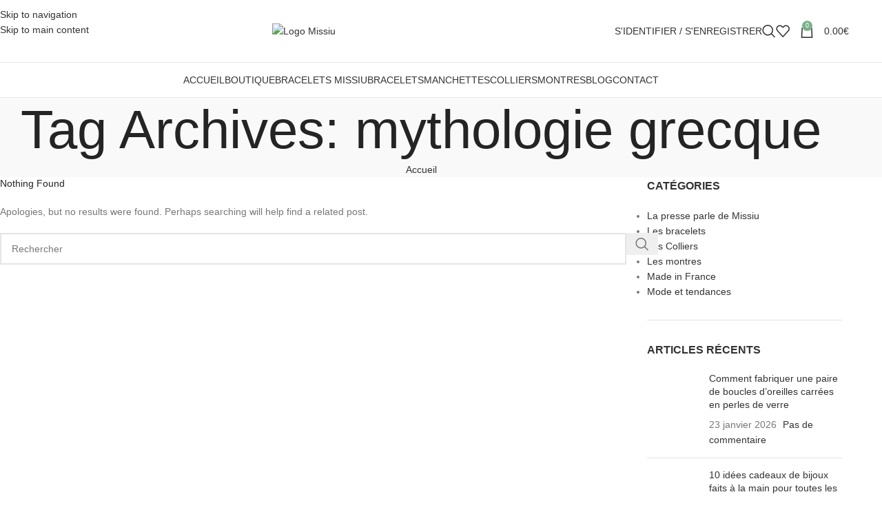

--- FILE ---
content_type: text/html; charset=UTF-8
request_url: https://missiu.net/tag/mythologie-grecque/
body_size: 42767
content:
<!DOCTYPE html>
<html lang="fr-FR" prefix="og: https://ogp.me/ns#">
<head>
	<meta charset="UTF-8">
	<link rel="profile" href="https://gmpg.org/xfn/11">
	<link rel="pingback" href="https://missiu.net/xmlrpc.php">

	
        <script type="text/javascript" data-pressidium-cc-no-block>
            function onPressidiumCookieConsentUpdated(event) {
                window.dataLayer = window.dataLayer || [];
                window.dataLayer.push({
                    event: event.type,
                    consent: event.detail,
                });
            }

            window.addEventListener('pressidium-cookie-consent-accepted', onPressidiumCookieConsentUpdated);
            window.addEventListener('pressidium-cookie-consent-changed', onPressidiumCookieConsentUpdated);
        </script>

        
        <style id="pressidium-cc-styles">
            .pressidium-cc-theme {
                --cc-bg: #fafffc;
--cc-text: #115520;
--cc-btn-primary-bg: #39d06e;
--cc-btn-primary-text: #fafffc;
--cc-btn-primary-hover-bg: #1f391d;
--cc-btn-primary-hover-text: #fafffc;
--cc-btn-secondary-bg: #e1f9e7;
--cc-btn-secondary-text: #115520;
--cc-btn-secondary-hover-bg: #c7ead1;
--cc-btn-secondary-hover-text: #115520;
--cc-toggle-bg-off: #8fd69f;
--cc-toggle-bg-on: #39d06e;
--cc-toggle-bg-readonly: #cbf1d3;
--cc-toggle-knob-bg: #ffffff;
--cc-toggle-knob-icon-color: #ebfaed;
--cc-cookie-category-block-bg: #ebf9ef;
--cc-cookie-category-block-bg-hover: #dcf9e3;
--cc-section-border: #f0f4f0;
--cc-block-text: #115520;
--cc-cookie-table-border: #e2f3e6;
--cc-overlay-bg: rgba(229, 255, 239, .85);
--cc-webkit-scrollbar-bg: #ebf9ef;
--cc-webkit-scrollbar-bg-hover: #39d06e;
--cc-btn-floating-bg: #39d06e;
--cc-btn-floating-icon: #fafffc;
--cc-btn-floating-hover-bg: #1f391d;
--cc-btn-floating-hover-icon: #fafffc;
            }
        </style>

        
<!-- Optimisation des moteurs de recherche par Rank Math PRO - https://rankmath.com/ -->
<title>mythologie grecque Archives - Missiu</title>
<meta name="robots" content="follow, noindex"/>
<meta property="og:locale" content="fr_FR" />
<meta property="og:type" content="article" />
<meta property="og:title" content="mythologie grecque Archives - Missiu" />
<meta property="og:url" content="https://missiu.net/tag/mythologie-grecque/" />
<meta property="og:site_name" content="Missiu" />
<meta property="article:publisher" content="https://www.facebook.com/BraceletsMissiu" />
<meta name="twitter:card" content="summary_large_image" />
<meta name="twitter:title" content="mythologie grecque Archives - Missiu" />
<meta name="twitter:site" content="@missiubracelets" />
<script type="application/ld+json" class="rank-math-schema-pro">{"@context":"https://schema.org","@graph":[{"@type":"Place","@id":"https://missiu.net/#place","geo":{"@type":"GeoCoordinates","latitude":"47.1776658","longitude":"-1.3391264"},"hasMap":"https://www.google.com/maps/search/?api=1&amp;query=47.1776658,-1.3391264","address":{"@type":"PostalAddress","streetAddress":"5 Rue des Jardins","addressLocality":"La Chapelle-Heulin","addressRegion":"Pays de la Loire","postalCode":"44330","addressCountry":"FR"}},{"@type":"JewelryStore","@id":"https://missiu.net/#organization","name":"Missiu","url":"https://missiu.net","sameAs":["https://www.facebook.com/BraceletsMissiu","https://twitter.com/missiubracelets","https://www.instagram.com/missiu_paris/","https://www.youtube.com/@Bracelets-Missiu","https://www.pinterest.fr/BraceletsMissiu/","https://www.linkedin.com/company/missiu/","https://www.tiktok.com/@bracelets_missiu"],"email":"contact@missiu.net","address":{"@type":"PostalAddress","streetAddress":"5 Rue des Jardins","addressLocality":"La Chapelle-Heulin","addressRegion":"Pays de la Loire","postalCode":"44330","addressCountry":"FR"},"logo":{"@type":"ImageObject","@id":"https://missiu.net/#logo","url":"https://missiu.net/wp-content/uploads/2023/10/logo-sans-marge.jpg","contentUrl":"https://missiu.net/wp-content/uploads/2023/10/logo-sans-marge.jpg","caption":"Missiu","inLanguage":"fr-FR","width":"1344","height":"717"},"priceRange":"\u20ac","openingHours":["Monday,Tuesday,Wednesday,Thursday,Friday 09:00-17:00"],"description":"Missiu, inspir\u00e9e par l'expression \"miss you\", propose des accessoires de mode uniques, notamment des bracelets en tissu avec des designs en dentelle, des manchettes, des montres \u00e0 bracelets en tissu, des colliers (bien que limit\u00e9s \u00e0 deux mod\u00e8les) et des coffrets cadeaux. Ces produits sont con\u00e7us pour \u00eatre port\u00e9s au quotidien, avec une attention particuli\u00e8re \u00e0 la qualit\u00e9, au confort et au style, s'adaptant \u00e0 toutes les occasions.  \r\n\r\nLes bracelets, c\u0153ur de l'offre, sont ajustables, adapt\u00e9s aux hommes, femmes et enfants, et r\u00e9sistants \u00e0 l'eau et au soleil. Les montres, avec leurs bracelets en tissu, ajoutent une touche originale, tandis que les colliers, bien que peu nombreux, compl\u00e8tent la gamme. Les coffrets semblent \u00eatre des ensembles cadeaux, id\u00e9aux pour offrir.  \r\n\r\nAvec des prix d\u00e9butant \u00e0 12 euros, Missiu mise sur des collections saisonni\u00e8res pour suivre les tendances de la mode, rendant leurs accessoires accessibles et modernes.  ","legalName":"Missiu","numberOfEmployees":{"@type":"QuantitativeValue","value":"5"},"location":{"@id":"https://missiu.net/#place"},"image":{"@id":"https://missiu.net/#logo"},"telephone":"+33-6-74-20-51-74"},{"@type":"WebSite","@id":"https://missiu.net/#website","url":"https://missiu.net","name":"Missiu","alternateName":"Missiu - bracelets en tissu, coffrets, manchettes, montres et colliers aux multiples couleurs et motifs","publisher":{"@id":"https://missiu.net/#organization"},"inLanguage":"fr-FR"},{"@type":"BreadcrumbList","@id":"https://missiu.net/tag/mythologie-grecque/#breadcrumb","itemListElement":[{"@type":"ListItem","position":"1","item":{"@id":"https://missiu.net","name":"Accueil"}},{"@type":"ListItem","position":"2","item":{"@id":"https://missiu.net/tag/mythologie-grecque/","name":"mythologie grecque"}}]},{"@type":"CollectionPage","@id":"https://missiu.net/tag/mythologie-grecque/#webpage","url":"https://missiu.net/tag/mythologie-grecque/","name":"mythologie grecque Archives - Missiu","isPartOf":{"@id":"https://missiu.net/#website"},"inLanguage":"fr-FR","breadcrumb":{"@id":"https://missiu.net/tag/mythologie-grecque/#breadcrumb"}}]}</script>
<!-- /Extension Rank Math WordPress SEO -->

<link rel="alternate" type="application/rss+xml" title="Missiu &raquo; Flux" href="https://missiu.net/feed/" />
<link rel="alternate" type="application/rss+xml" title="Missiu &raquo; Flux des commentaires" href="https://missiu.net/comments/feed/" />
<link rel="alternate" type="application/rss+xml" title="Missiu &raquo; Flux de l’étiquette mythologie grecque" href="https://missiu.net/tag/mythologie-grecque/feed/" />
<style type="text/css">
.archive #nav-above,
					.archive #nav-below,
					.search #nav-above,
					.search #nav-below,
					.blog #nav-below, 
					.blog #nav-above, 
					.navigation.paging-navigation, 
					.navigation.pagination,
					.pagination.paging-pagination, 
					.pagination.pagination, 
					.pagination.loop-pagination, 
					.bicubic-nav-link, 
					#page-nav, 
					.camp-paging, 
					#reposter_nav-pages, 
					.unity-post-pagination, 
					.wordpost_content .nav_post_link { 
						display: none !important; 
					}
					.single-gallery .pagination.gllrpr_pagination {
						display: block !important; 
					}</style>
		
	<style id='wp-img-auto-sizes-contain-inline-css' type='text/css'>
img:is([sizes=auto i],[sizes^="auto," i]){contain-intrinsic-size:3000px 1500px}
/*# sourceURL=wp-img-auto-sizes-contain-inline-css */
</style>
<style id='safe-svg-svg-icon-style-inline-css' type='text/css'>
.safe-svg-cover{text-align:center}.safe-svg-cover .safe-svg-inside{display:inline-block;max-width:100%}.safe-svg-cover svg{fill:currentColor;height:100%;max-height:100%;max-width:100%;width:100%}

/*# sourceURL=https://missiu.net/wp-content/plugins/safe-svg/dist/safe-svg-block-frontend.css */
</style>
<style id='pressidium-cookies-style-inline-css' type='text/css'>
.wp-block-pressidium-cookies{overflow-x:auto}.wp-block-pressidium-cookies table{border-collapse:collapse;width:100%}.wp-block-pressidium-cookies thead{border-bottom:3px solid}.wp-block-pressidium-cookies td,.wp-block-pressidium-cookies th{border:solid;padding:.5em}.wp-block-pressidium-cookies td.align-left,.wp-block-pressidium-cookies th.align-left{text-align:left}.wp-block-pressidium-cookies td.align-center,.wp-block-pressidium-cookies th.align-center{text-align:center}.wp-block-pressidium-cookies td.align-right,.wp-block-pressidium-cookies th.align-right{text-align:right}.wp-block-pressidium-cookies td.wrap{word-wrap:anywhere}.wp-block-pressidium-cookies .has-fixed-layout{table-layout:fixed;width:100%}.wp-block-pressidium-cookies .has-fixed-layout td,.wp-block-pressidium-cookies .has-fixed-layout th{word-break:break-word}.wp-block-pressidium-cookies.aligncenter,.wp-block-pressidium-cookies.alignleft,.wp-block-pressidium-cookies.alignright{display:table;width:auto}.wp-block-pressidium-cookies.aligncenter td,.wp-block-pressidium-cookies.aligncenter th,.wp-block-pressidium-cookies.alignleft td,.wp-block-pressidium-cookies.alignleft th,.wp-block-pressidium-cookies.alignright td,.wp-block-pressidium-cookies.alignright th{word-break:break-word}.wp-block-pressidium-cookies.is-style-stripes{background-color:transparent;border-collapse:inherit;border-spacing:0}.wp-block-pressidium-cookies.is-style-stripes tbody tr:nth-child(odd){background-color:var(--cc-block-stripe-color)}.wp-block-pressidium-cookies.is-style-stripes td,.wp-block-pressidium-cookies.is-style-stripes th{border-color:transparent}.wp-block-pressidium-cookies .has-border-color td,.wp-block-pressidium-cookies .has-border-color th,.wp-block-pressidium-cookies .has-border-color tr,.wp-block-pressidium-cookies .has-border-color>*{border-color:inherit}.wp-block-pressidium-cookies table[style*=border-top-color] tr:first-child,.wp-block-pressidium-cookies table[style*=border-top-color] tr:first-child td,.wp-block-pressidium-cookies table[style*=border-top-color] tr:first-child th,.wp-block-pressidium-cookies table[style*=border-top-color]>*,.wp-block-pressidium-cookies table[style*=border-top-color]>* td,.wp-block-pressidium-cookies table[style*=border-top-color]>* th{border-top-color:inherit}.wp-block-pressidium-cookies table[style*=border-top-color] tr:not(:first-child){border-top-color:currentColor}.wp-block-pressidium-cookies table[style*=border-right-color] td:last-child,.wp-block-pressidium-cookies table[style*=border-right-color] th,.wp-block-pressidium-cookies table[style*=border-right-color] tr,.wp-block-pressidium-cookies table[style*=border-right-color]>*{border-right-color:inherit}.wp-block-pressidium-cookies table[style*=border-bottom-color] tr:last-child,.wp-block-pressidium-cookies table[style*=border-bottom-color] tr:last-child td,.wp-block-pressidium-cookies table[style*=border-bottom-color] tr:last-child th,.wp-block-pressidium-cookies table[style*=border-bottom-color]>*,.wp-block-pressidium-cookies table[style*=border-bottom-color]>* td,.wp-block-pressidium-cookies table[style*=border-bottom-color]>* th{border-bottom-color:inherit}.wp-block-pressidium-cookies table[style*=border-bottom-color] tr:not(:last-child){border-bottom-color:currentColor}.wp-block-pressidium-cookies table[style*=border-left-color] td:first-child,.wp-block-pressidium-cookies table[style*=border-left-color] th,.wp-block-pressidium-cookies table[style*=border-left-color] tr,.wp-block-pressidium-cookies table[style*=border-left-color]>*{border-left-color:inherit}.wp-block-pressidium-cookies table[style*=border-style] td,.wp-block-pressidium-cookies table[style*=border-style] th,.wp-block-pressidium-cookies table[style*=border-style] tr,.wp-block-pressidium-cookies table[style*=border-style]>*{border-style:inherit}.wp-block-pressidium-cookies table[style*=border-width] td,.wp-block-pressidium-cookies table[style*=border-width] th,.wp-block-pressidium-cookies table[style*=border-width] tr,.wp-block-pressidium-cookies table[style*=border-width]>*{border-style:inherit;border-width:inherit}

/*# sourceURL=https://missiu.net/wp-content/plugins/pressidium-cookie-consent/public/style-cookies-block.css */
</style>
<link rel='stylesheet' id='bodhi-svgs-attachment-css' href='https://missiu.net/wp-content/plugins/svg-support/css/svgs-attachment.css' type='text/css' media='all' />
<style id='woocommerce-inline-inline-css' type='text/css'>
.woocommerce form .form-row .required { visibility: visible; }
/*# sourceURL=woocommerce-inline-inline-css */
</style>
<link rel='stylesheet' id='cookie-consent-client-style-css' href='https://missiu.net/wp-content/plugins/pressidium-cookie-consent/public/bundle.client.css?ver=a42c7610e2f07a53bd90' type='text/css' media='all' />
<link rel='stylesheet' id='elementor-frontend-css' href='https://missiu.net/wp-content/plugins/elementor/assets/css/frontend.min.css?ver=3.34.3' type='text/css' media='all' />
<link rel='stylesheet' id='eael-general-css' href='https://missiu.net/wp-content/plugins/essential-addons-for-elementor-lite/assets/front-end/css/view/general.min.css?ver=6.5.9' type='text/css' media='all' />
<link rel='stylesheet' id='elementor-icons-css' href='https://missiu.net/wp-content/plugins/elementor/assets/lib/eicons/css/elementor-icons.min.css?ver=5.46.0' type='text/css' media='all' />
<link rel='stylesheet' id='elementor-post-202-css' href='https://missiu.net/wp-content/uploads/elementor/css/post-202.css?ver=1769458738' type='text/css' media='all' />
<link rel='stylesheet' id='wd-style-base-css' href='https://missiu.net/wp-content/themes/woodmart/css/parts/base.min.css?ver=8.3.8' type='text/css' media='all' />
<link rel='stylesheet' id='wd-helpers-wpb-elem-css' href='https://missiu.net/wp-content/themes/woodmart/css/parts/helpers-wpb-elem.min.css?ver=8.3.8' type='text/css' media='all' />
<link rel='stylesheet' id='wd-lazy-loading-css' href='https://missiu.net/wp-content/themes/woodmart/css/parts/opt-lazy-load.min.css?ver=8.3.8' type='text/css' media='all' />
<link rel='stylesheet' id='wd-woo-payments-css' href='https://missiu.net/wp-content/themes/woodmart/css/parts/int-woo-payments.min.css?ver=8.3.8' type='text/css' media='all' />
<link rel='stylesheet' id='wd-elementor-base-css' href='https://missiu.net/wp-content/themes/woodmart/css/parts/int-elem-base.min.css?ver=8.3.8' type='text/css' media='all' />
<link rel='stylesheet' id='wd-elementor-pro-base-css' href='https://missiu.net/wp-content/themes/woodmart/css/parts/int-elementor-pro.min.css?ver=8.3.8' type='text/css' media='all' />
<link rel='stylesheet' id='wd-int-wordfence-css' href='https://missiu.net/wp-content/themes/woodmart/css/parts/int-wordfence.min.css?ver=8.3.8' type='text/css' media='all' />
<link rel='stylesheet' id='wd-woocommerce-base-css' href='https://missiu.net/wp-content/themes/woodmart/css/parts/woocommerce-base.min.css?ver=8.3.8' type='text/css' media='all' />
<link rel='stylesheet' id='wd-mod-star-rating-css' href='https://missiu.net/wp-content/themes/woodmart/css/parts/mod-star-rating.min.css?ver=8.3.8' type='text/css' media='all' />
<link rel='stylesheet' id='wd-woocommerce-block-notices-css' href='https://missiu.net/wp-content/themes/woodmart/css/parts/woo-mod-block-notices.min.css?ver=8.3.8' type='text/css' media='all' />
<link rel='stylesheet' id='wd-opt-carousel-disable-css' href='https://missiu.net/wp-content/themes/woodmart/css/parts/opt-carousel-disable.min.css?ver=8.3.8' type='text/css' media='all' />
<link rel='stylesheet' id='child-style-css' href='https://missiu.net/wp-content/themes/woodmart-child/style.css?ver=1.0.0' type='text/css' media='all' />
<link rel='stylesheet' id='wp-paginate-css' href='https://missiu.net/wp-content/plugins/wp-paginate/css/wp-paginate.css?ver=2.2.4' type='text/css' media='screen' />
<script type="text/javascript" id="woocommerce-google-analytics-integration-gtag-js-after">
/* <![CDATA[ */
/* Google Analytics for WooCommerce (gtag.js) */
					window.dataLayer = window.dataLayer || [];
					function gtag(){dataLayer.push(arguments);}
					// Set up default consent state.
					for ( const mode of [{"analytics_storage":"denied","ad_storage":"denied","ad_user_data":"denied","ad_personalization":"denied","region":["AT","BE","BG","HR","CY","CZ","DK","EE","FI","FR","DE","GR","HU","IS","IE","IT","LV","LI","LT","LU","MT","NL","NO","PL","PT","RO","SK","SI","ES","SE","GB","CH"]}] || [] ) {
						gtag( "consent", "default", { "wait_for_update": 500, ...mode } );
					}
					gtag("js", new Date());
					gtag("set", "developer_id.dOGY3NW", true);
					gtag("config", "G-K6WDCBPWBN", {"track_404":true,"allow_google_signals":true,"logged_in":false,"linker":{"domains":[],"allow_incoming":false},"custom_map":{"dimension1":"logged_in"}});
//# sourceURL=woocommerce-google-analytics-integration-gtag-js-after
/* ]]> */
</script>
<script type="text/javascript" id="consent-mode-script-js-extra">
/* <![CDATA[ */
var pressidiumCCGCM = {"gcm":{"enabled":true,"implementation":"gtag","ads_data_redaction":false,"url_passthrough":false,"regions":[]}};
//# sourceURL=consent-mode-script-js-extra
/* ]]> */
</script>
<script type="text/javascript" src="https://missiu.net/wp-content/plugins/pressidium-cookie-consent/public/consent-mode.js?ver=e12e26152e9ebe6a26ba" id="consent-mode-script-js"></script>
<script type="text/javascript" src="https://missiu.net/wp-content/plugins/svg-support/vendor/DOMPurify/DOMPurify.min.js?ver=2.5.8" id="bodhi-dompurify-library-js"></script>
<script type="text/javascript" src="https://missiu.net/wp-includes/js/jquery/jquery.min.js?ver=3.7.1" id="jquery-core-js"></script>
<script type="text/javascript" id="bodhi_svg_inline-js-extra">
/* <![CDATA[ */
var svgSettings = {"skipNested":""};
//# sourceURL=bodhi_svg_inline-js-extra
/* ]]> */
</script>
<script type="text/javascript" src="https://missiu.net/wp-content/plugins/svg-support/js/min/svgs-inline-min.js" id="bodhi_svg_inline-js"></script>
<script type="text/javascript" id="bodhi_svg_inline-js-after">
/* <![CDATA[ */
cssTarget={"Bodhi":"img.style-svg","ForceInlineSVG":"style-svg"};ForceInlineSVGActive="false";frontSanitizationEnabled="on";
//# sourceURL=bodhi_svg_inline-js-after
/* ]]> */
</script>
<script type="text/javascript" src="https://missiu.net/wp-content/plugins/woocommerce/assets/js/jquery-blockui/jquery.blockUI.min.js?ver=2.7.0-wc.10.4.3" id="wc-jquery-blockui-js" defer="defer" data-wp-strategy="defer"></script>
<script type="text/javascript" id="wc-add-to-cart-js-extra">
/* <![CDATA[ */
var wc_add_to_cart_params = {"ajax_url":"/wp-admin/admin-ajax.php","wc_ajax_url":"/?wc-ajax=%%endpoint%%","i18n_view_cart":"Voir le panier","cart_url":"https://missiu.net/panier/","is_cart":"","cart_redirect_after_add":"no"};
//# sourceURL=wc-add-to-cart-js-extra
/* ]]> */
</script>
<script type="text/javascript" src="https://missiu.net/wp-content/plugins/woocommerce/assets/js/frontend/add-to-cart.min.js?ver=10.4.3" id="wc-add-to-cart-js" defer="defer" data-wp-strategy="defer"></script>
<script type="text/javascript" src="https://missiu.net/wp-content/plugins/woocommerce/assets/js/js-cookie/js.cookie.min.js?ver=2.1.4-wc.10.4.3" id="wc-js-cookie-js" defer="defer" data-wp-strategy="defer"></script>
<script type="text/javascript" id="woocommerce-js-extra">
/* <![CDATA[ */
var woocommerce_params = {"ajax_url":"/wp-admin/admin-ajax.php","wc_ajax_url":"/?wc-ajax=%%endpoint%%","i18n_password_show":"Afficher le mot de passe","i18n_password_hide":"Masquer le mot de passe"};
//# sourceURL=woocommerce-js-extra
/* ]]> */
</script>
<script type="text/javascript" src="https://missiu.net/wp-content/plugins/woocommerce/assets/js/frontend/woocommerce.min.js?ver=10.4.3" id="woocommerce-js" defer="defer" data-wp-strategy="defer"></script>
<script type="text/javascript" id="WCPAY_ASSETS-js-extra">
/* <![CDATA[ */
var wcpayAssets = {"url":"https://missiu.net/wp-content/plugins/woocommerce-payments/dist/"};
//# sourceURL=WCPAY_ASSETS-js-extra
/* ]]> */
</script>
<script type="text/javascript" src="https://missiu.net/wp-content/themes/woodmart/js/libs/device.min.js?ver=8.3.8" id="wd-device-library-js"></script>
<script type="text/javascript" src="https://missiu.net/wp-content/themes/woodmart/js/scripts/global/scrollBar.min.js?ver=8.3.8" id="wd-scrollbar-js"></script>
<link rel="https://api.w.org/" href="https://missiu.net/wp-json/" /><link rel="alternate" title="JSON" type="application/json" href="https://missiu.net/wp-json/wp/v2/tags/1265" /><meta name="cdp-version" content="1.5.0" /><!-- HFCM by 99 Robots - Snippet # 2: Preloader -->
<link rel="preload" href="/wp-content/plugins/elementor/assets/lib/font-awesome/webfonts/fa-brands-400.woff2" as="font" type="font/woff2" crossorigin>
<!-- /end HFCM by 99 Robots -->
<!-- Google site verification - Google for WooCommerce -->
<meta name="google-site-verification" content="5SW4VFDQgt7Pf3pnPDGYsLe0wM1EroyyWZNOBtWSNb4" />
					<meta name="viewport" content="width=device-width, initial-scale=1">
											<link rel="preload" as="font" href="https://missiu.net/wp-content/themes/woodmart/fonts/woodmart-font-1-400.woff2?v=8.3.8" type="font/woff2" crossorigin>
						<noscript><style>.woocommerce-product-gallery{ opacity: 1 !important; }</style></noscript>
	<meta name="generator" content="Elementor 3.34.3; features: additional_custom_breakpoints; settings: css_print_method-external, google_font-disabled, font_display-swap">
<style type="text/css">.recentcomments a{display:inline !important;padding:0 !important;margin:0 !important;}</style>			<style>
				.e-con.e-parent:nth-of-type(n+4):not(.e-lazyloaded):not(.e-no-lazyload),
				.e-con.e-parent:nth-of-type(n+4):not(.e-lazyloaded):not(.e-no-lazyload) * {
					background-image: none !important;
				}
				@media screen and (max-height: 1024px) {
					.e-con.e-parent:nth-of-type(n+3):not(.e-lazyloaded):not(.e-no-lazyload),
					.e-con.e-parent:nth-of-type(n+3):not(.e-lazyloaded):not(.e-no-lazyload) * {
						background-image: none !important;
					}
				}
				@media screen and (max-height: 640px) {
					.e-con.e-parent:nth-of-type(n+2):not(.e-lazyloaded):not(.e-no-lazyload),
					.e-con.e-parent:nth-of-type(n+2):not(.e-lazyloaded):not(.e-no-lazyload) * {
						background-image: none !important;
					}
				}
			</style>
			<!-- Aucune version AMP HTML n&#039;est disponible pour cette URL. --><style type="text/css">.saboxplugin-wrap{-webkit-box-sizing:border-box;-moz-box-sizing:border-box;-ms-box-sizing:border-box;box-sizing:border-box;border:1px solid #eee;width:100%;clear:both;display:block;overflow:hidden;word-wrap:break-word;position:relative}.saboxplugin-wrap .saboxplugin-gravatar{float:left;padding:0 20px 20px 20px}.saboxplugin-wrap .saboxplugin-gravatar img{max-width:100px;height:auto;border-radius:0;}.saboxplugin-wrap .saboxplugin-authorname{font-size:18px;line-height:1;margin:20px 0 0 20px;display:block}.saboxplugin-wrap .saboxplugin-authorname a{text-decoration:none}.saboxplugin-wrap .saboxplugin-authorname a:focus{outline:0}.saboxplugin-wrap .saboxplugin-desc{display:block;margin:5px 20px}.saboxplugin-wrap .saboxplugin-desc a{text-decoration:underline}.saboxplugin-wrap .saboxplugin-desc p{margin:5px 0 12px}.saboxplugin-wrap .saboxplugin-web{margin:0 20px 15px;text-align:left}.saboxplugin-wrap .sab-web-position{text-align:right}.saboxplugin-wrap .saboxplugin-web a{color:#ccc;text-decoration:none}.saboxplugin-wrap .saboxplugin-socials{position:relative;display:block;background:#fcfcfc;padding:5px;border-top:1px solid #eee}.saboxplugin-wrap .saboxplugin-socials a svg{width:20px;height:20px}.saboxplugin-wrap .saboxplugin-socials a svg .st2{fill:#fff; transform-origin:center center;}.saboxplugin-wrap .saboxplugin-socials a svg .st1{fill:rgba(0,0,0,.3)}.saboxplugin-wrap .saboxplugin-socials a:hover{opacity:.8;-webkit-transition:opacity .4s;-moz-transition:opacity .4s;-o-transition:opacity .4s;transition:opacity .4s;box-shadow:none!important;-webkit-box-shadow:none!important}.saboxplugin-wrap .saboxplugin-socials .saboxplugin-icon-color{box-shadow:none;padding:0;border:0;-webkit-transition:opacity .4s;-moz-transition:opacity .4s;-o-transition:opacity .4s;transition:opacity .4s;display:inline-block;color:#fff;font-size:0;text-decoration:inherit;margin:5px;-webkit-border-radius:0;-moz-border-radius:0;-ms-border-radius:0;-o-border-radius:0;border-radius:0;overflow:hidden}.saboxplugin-wrap .saboxplugin-socials .saboxplugin-icon-grey{text-decoration:inherit;box-shadow:none;position:relative;display:-moz-inline-stack;display:inline-block;vertical-align:middle;zoom:1;margin:10px 5px;color:#444;fill:#444}.clearfix:after,.clearfix:before{content:' ';display:table;line-height:0;clear:both}.ie7 .clearfix{zoom:1}.saboxplugin-socials.sabox-colored .saboxplugin-icon-color .sab-twitch{border-color:#38245c}.saboxplugin-socials.sabox-colored .saboxplugin-icon-color .sab-behance{border-color:#003eb0}.saboxplugin-socials.sabox-colored .saboxplugin-icon-color .sab-deviantart{border-color:#036824}.saboxplugin-socials.sabox-colored .saboxplugin-icon-color .sab-digg{border-color:#00327c}.saboxplugin-socials.sabox-colored .saboxplugin-icon-color .sab-dribbble{border-color:#ba1655}.saboxplugin-socials.sabox-colored .saboxplugin-icon-color .sab-facebook{border-color:#1e2e4f}.saboxplugin-socials.sabox-colored .saboxplugin-icon-color .sab-flickr{border-color:#003576}.saboxplugin-socials.sabox-colored .saboxplugin-icon-color .sab-github{border-color:#264874}.saboxplugin-socials.sabox-colored .saboxplugin-icon-color .sab-google{border-color:#0b51c5}.saboxplugin-socials.sabox-colored .saboxplugin-icon-color .sab-html5{border-color:#902e13}.saboxplugin-socials.sabox-colored .saboxplugin-icon-color .sab-instagram{border-color:#1630aa}.saboxplugin-socials.sabox-colored .saboxplugin-icon-color .sab-linkedin{border-color:#00344f}.saboxplugin-socials.sabox-colored .saboxplugin-icon-color .sab-pinterest{border-color:#5b040e}.saboxplugin-socials.sabox-colored .saboxplugin-icon-color .sab-reddit{border-color:#992900}.saboxplugin-socials.sabox-colored .saboxplugin-icon-color .sab-rss{border-color:#a43b0a}.saboxplugin-socials.sabox-colored .saboxplugin-icon-color .sab-sharethis{border-color:#5d8420}.saboxplugin-socials.sabox-colored .saboxplugin-icon-color .sab-soundcloud{border-color:#995200}.saboxplugin-socials.sabox-colored .saboxplugin-icon-color .sab-spotify{border-color:#0f612c}.saboxplugin-socials.sabox-colored .saboxplugin-icon-color .sab-stackoverflow{border-color:#a95009}.saboxplugin-socials.sabox-colored .saboxplugin-icon-color .sab-steam{border-color:#006388}.saboxplugin-socials.sabox-colored .saboxplugin-icon-color .sab-user_email{border-color:#b84e05}.saboxplugin-socials.sabox-colored .saboxplugin-icon-color .sab-tumblr{border-color:#10151b}.saboxplugin-socials.sabox-colored .saboxplugin-icon-color .sab-twitter{border-color:#0967a0}.saboxplugin-socials.sabox-colored .saboxplugin-icon-color .sab-vimeo{border-color:#0d7091}.saboxplugin-socials.sabox-colored .saboxplugin-icon-color .sab-windows{border-color:#003f71}.saboxplugin-socials.sabox-colored .saboxplugin-icon-color .sab-whatsapp{border-color:#003f71}.saboxplugin-socials.sabox-colored .saboxplugin-icon-color .sab-wordpress{border-color:#0f3647}.saboxplugin-socials.sabox-colored .saboxplugin-icon-color .sab-yahoo{border-color:#14002d}.saboxplugin-socials.sabox-colored .saboxplugin-icon-color .sab-youtube{border-color:#900}.saboxplugin-socials.sabox-colored .saboxplugin-icon-color .sab-xing{border-color:#000202}.saboxplugin-socials.sabox-colored .saboxplugin-icon-color .sab-mixcloud{border-color:#2475a0}.saboxplugin-socials.sabox-colored .saboxplugin-icon-color .sab-vk{border-color:#243549}.saboxplugin-socials.sabox-colored .saboxplugin-icon-color .sab-medium{border-color:#00452c}.saboxplugin-socials.sabox-colored .saboxplugin-icon-color .sab-quora{border-color:#420e00}.saboxplugin-socials.sabox-colored .saboxplugin-icon-color .sab-meetup{border-color:#9b181c}.saboxplugin-socials.sabox-colored .saboxplugin-icon-color .sab-goodreads{border-color:#000}.saboxplugin-socials.sabox-colored .saboxplugin-icon-color .sab-snapchat{border-color:#999700}.saboxplugin-socials.sabox-colored .saboxplugin-icon-color .sab-500px{border-color:#00557f}.saboxplugin-socials.sabox-colored .saboxplugin-icon-color .sab-mastodont{border-color:#185886}.sabox-plus-item{margin-bottom:20px}@media screen and (max-width:480px){.saboxplugin-wrap{text-align:center}.saboxplugin-wrap .saboxplugin-gravatar{float:none;padding:20px 0;text-align:center;margin:0 auto;display:block}.saboxplugin-wrap .saboxplugin-gravatar img{float:none;display:inline-block;display:-moz-inline-stack;vertical-align:middle;zoom:1}.saboxplugin-wrap .saboxplugin-desc{margin:0 10px 20px;text-align:center}.saboxplugin-wrap .saboxplugin-authorname{text-align:center;margin:10px 0 20px}}body .saboxplugin-authorname a,body .saboxplugin-authorname a:hover{box-shadow:none;-webkit-box-shadow:none}a.sab-profile-edit{font-size:16px!important;line-height:1!important}.sab-edit-settings a,a.sab-profile-edit{color:#0073aa!important;box-shadow:none!important;-webkit-box-shadow:none!important}.sab-edit-settings{margin-right:15px;position:absolute;right:0;z-index:2;bottom:10px;line-height:20px}.sab-edit-settings i{margin-left:5px}.saboxplugin-socials{line-height:1!important}.rtl .saboxplugin-wrap .saboxplugin-gravatar{float:right}.rtl .saboxplugin-wrap .saboxplugin-authorname{display:flex;align-items:center}.rtl .saboxplugin-wrap .saboxplugin-authorname .sab-profile-edit{margin-right:10px}.rtl .sab-edit-settings{right:auto;left:0}img.sab-custom-avatar{max-width:75px;}.saboxplugin-wrap {margin-top:0px; margin-bottom:0px; padding: 0px 0px }.saboxplugin-wrap .saboxplugin-authorname {font-size:18px; line-height:25px;}.saboxplugin-wrap .saboxplugin-desc p, .saboxplugin-wrap .saboxplugin-desc {font-size:14px !important; line-height:21px !important;}.saboxplugin-wrap .saboxplugin-web {font-size:14px;}.saboxplugin-wrap .saboxplugin-socials a svg {width:18px;height:18px;}</style><link rel="icon" href="https://missiu.net/wp-content/uploads/2023/04/cropped-ico1-32x32.png" sizes="32x32" />
<link rel="icon" href="https://missiu.net/wp-content/uploads/2023/04/cropped-ico1-192x192.png" sizes="192x192" />
<link rel="apple-touch-icon" href="https://missiu.net/wp-content/uploads/2023/04/cropped-ico1-180x180.png" />
<meta name="msapplication-TileImage" content="https://missiu.net/wp-content/uploads/2023/04/cropped-ico1-270x270.png" />
		<style type="text/css" id="wp-custom-css">
			body.home .main-page-wrapper .container{
	max-width:none
}
.slidehome-1 .content-banner.text-left {
    position: static;
}
.slidehome-1 .banner-btn-position-hover .banner-btn-wrapper {
    position: absolute;
    top: 50%;
    right: 0;
    left: 0;
    margin-top: 0;
    display: flex;
    justify-content: center;
}
.color-shadow .subtitle-style-default {
    color: #fff;
    text-shadow: 1px 2px 5px black;
}
.wd-swatches-grid.wd-swatches-product {
    max-width: 222px;
}

.wd_additional_tab_tab {display:none;}
.elementor-widget-wrap{display:none;}
/*lien*/.elementor-widget-container p a, .elementor-widget-container ul li a, .elementor-widget-container table a,.elementor-widget-container ol li a {color:#346044!important;font-weight:600;}
/*fin lien*/
 /*sidebar-temporare*/
@media (min-width: 1024px) {
  body.single-post #main-content,
  body.blog #main-content {
    display: flex;
    flex-direction: row;
    gap: 30px;
  }

  body.single-post #main-content .wd-content-area,
  body.blog #main-content .wd-content-area {
    width: 70%;
  }

  body.single-post #main-content .wd-sidebar,
  body.blog #main-content .wd-sidebar {
    width: 30%;
  }
}
/*sidebar-temporare*/
/*responsive table for mobile */
.responsive-table {
	overflow-x: auto;
}table,thead, tr, td{border:1px solid silver;}
thead{background-color:#7AB38B;color:white!important;} 
thead tr th {text-transform:capitalize;border:1px solid silver;}
/*fin tableau*/		</style>
		<style>
		
		</style>    <script>
        document.addEventListener("DOMContentLoaded", function () {
            let metas = document.querySelectorAll('meta[name="viewport"]');
            metas.forEach(meta => meta.remove());

            const correctMeta = document.createElement('meta');
            correctMeta.name = "viewport";
            correctMeta.content = "width=device-width, initial-scale=1.0";
            document.head.insertBefore(correctMeta, document.head.firstChild);
        });
    </script>
    			<style id="wd-style-header_731765-css" data-type="wd-style-header_731765">
				:root{
	--wd-top-bar-h: .00001px;
	--wd-top-bar-sm-h: .00001px;
	--wd-top-bar-sticky-h: .00001px;
	--wd-top-bar-brd-w: .00001px;

	--wd-header-general-h: 90px;
	--wd-header-general-sm-h: 60px;
	--wd-header-general-sticky-h: .00001px;
	--wd-header-general-brd-w: 1px;

	--wd-header-bottom-h: 50px;
	--wd-header-bottom-sm-h: .00001px;
	--wd-header-bottom-sticky-h: .00001px;
	--wd-header-bottom-brd-w: 1px;

	--wd-header-clone-h: 60px;

	--wd-header-brd-w: calc(var(--wd-top-bar-brd-w) + var(--wd-header-general-brd-w) + var(--wd-header-bottom-brd-w));
	--wd-header-h: calc(var(--wd-top-bar-h) + var(--wd-header-general-h) + var(--wd-header-bottom-h) + var(--wd-header-brd-w));
	--wd-header-sticky-h: calc(var(--wd-top-bar-sticky-h) + var(--wd-header-general-sticky-h) + var(--wd-header-bottom-sticky-h) + var(--wd-header-clone-h) + var(--wd-header-brd-w));
	--wd-header-sm-h: calc(var(--wd-top-bar-sm-h) + var(--wd-header-general-sm-h) + var(--wd-header-bottom-sm-h) + var(--wd-header-brd-w));
}




:root:has(.whb-general-header.whb-border-boxed) {
	--wd-header-general-brd-w: .00001px;
}

@media (max-width: 1024px) {
:root:has(.whb-general-header.whb-hidden-mobile) {
	--wd-header-general-brd-w: .00001px;
}
}

:root:has(.whb-header-bottom.whb-border-boxed) {
	--wd-header-bottom-brd-w: .00001px;
}

@media (max-width: 1024px) {
:root:has(.whb-header-bottom.whb-hidden-mobile) {
	--wd-header-bottom-brd-w: .00001px;
}
}

.whb-header-bottom .wd-dropdown {
	margin-top: 4px;
}

.whb-header-bottom .wd-dropdown:after {
	height: 15px;
}


.whb-clone.whb-sticked .wd-dropdown:not(.sub-sub-menu) {
	margin-top: 9px;
}

.whb-clone.whb-sticked .wd-dropdown:not(.sub-sub-menu):after {
	height: 20px;
}

		
.whb-top-bar {
	background-color: rgba(121, 179, 138, 1);
}

.whb-9x1ytaxq7aphtb3npidp form.searchform {
	--wd-form-height: 46px;
}
.whb-general-header {
	border-color: rgba(232, 232, 232, 1);border-bottom-width: 1px;border-bottom-style: solid;
}

.whb-header-bottom {
	border-color: rgba(232, 232, 232, 1);border-bottom-width: 1px;border-bottom-style: solid;
}
			</style>
						<style id="wd-style-theme_settings_default-css" data-type="wd-style-theme_settings_default">
				@font-face {
	font-weight: normal;
	font-style: normal;
	font-family: "woodmart-font";
	src: url("//missiu.net/wp-content/themes/woodmart/fonts/woodmart-font-1-400.woff2?v=8.3.8") format("woff2");
	font-display:fallback;
}

:root {
	--wd-text-font: Arial, Helvetica, sans-serif;
	--wd-text-font-weight: 400;
	--wd-text-color: #777777;
	--wd-text-font-size: 14px;
	--wd-title-font: Arial, Helvetica, sans-serif;
	--wd-title-font-weight: 400;
	--wd-title-color: #242424;
	--wd-entities-title-font: Arial, Helvetica, sans-serif;
	--wd-entities-title-font-weight: 400;
	--wd-entities-title-color: #333333;
	--wd-entities-title-color-hover: rgb(51 51 51 / 65%);
	--wd-alternative-font: Arial, Helvetica, sans-serif;
	--wd-widget-title-font: Arial, Helvetica, sans-serif;
	--wd-widget-title-font-weight: 600;
	--wd-widget-title-transform: uppercase;
	--wd-widget-title-color: #333;
	--wd-widget-title-font-size: 16px;
	--wd-header-el-font: Arial, Helvetica, sans-serif;
	--wd-header-el-font-weight: 400;
	--wd-header-el-transform: uppercase;
	--wd-header-el-font-size: 14px;
	--wd-otl-style: dotted;
	--wd-otl-width: 2px;
	--wd-primary-color: rgb(122,179,139);
	--wd-alternative-color: #fbbc34;
	--btn-default-bgcolor: #f7f7f7;
	--btn-default-bgcolor-hover: #efefef;
	--btn-accented-bgcolor: rgb(122,179,139);
	--btn-accented-bgcolor-hover: rgb(102,155,107);
	--wd-form-brd-width: 2px;
	--notices-success-bg: #459647;
	--notices-success-color: #fff;
	--notices-warning-bg: #E0B252;
	--notices-warning-color: #fff;
	--wd-link-color: #333333;
	--wd-link-color-hover: #242424;
}
.wd-age-verify-wrap {
	--wd-popup-width: 500px;
}
.wd-popup.wd-promo-popup {
	background-color: #111111;
	background-image: url();
	background-repeat: no-repeat;
	background-size: cover;
	background-position: center center;
}
.wd-promo-popup-wrap {
	--wd-popup-width: 800px;
}
:is(.woodmart-woocommerce-layered-nav, .wd-product-category-filter) .wd-scroll-content {
	max-height: 223px;
}
.wd-page-title .wd-page-title-bg img {
	object-fit: cover;
	object-position: center center;
}
.wd-footer {
	background-color: #ffffff;
	background-image: none;
}
.mfp-wrap.wd-popup-quick-view-wrap {
	--wd-popup-width: 920px;
}
:root{
--wd-container-w: 1222px;
--wd-form-brd-radius: 0px;
--btn-default-color: #333;
--btn-default-color-hover: #333;
--btn-accented-color: #fff;
--btn-accented-color-hover: #fff;
--btn-default-bottom-active: -1px;
--btn-default-brd-radius: 0px;
--btn-default-box-shadow: inset 0 -2px 0 rgba(0, 0, 0, .15);
--btn-default-box-shadow-hover: inset 0 -2px 0 rgba(0, 0, 0, .15);
--btn-accented-brd-radius: 0px;
--btn-accented-box-shadow: none;
--btn-accented-box-shadow-hover: none;
--btn-accented-box-shadow-active: none;
--btn-accented-bottom: 0px;
--wd-brd-radius: 0px;
}

@media (min-width: 1222px) {
section.elementor-section.wd-section-stretch > .elementor-container {
margin-left: auto;
margin-right: auto;
}
}


.wd-page-title {
background-color: rgb(249,249,249);
}

			</style>
			</head>

<body data-rsssl=1 class="archive tag tag-mythologie-grecque tag-1265 wp-theme-woodmart wp-child-theme-woodmart-child theme-woodmart snd-default woocommerce-no-js pressidium-cc-theme wrapper-full-width  categories-accordion-on woodmart-archive-blog woodmart-ajax-shop-on sticky-toolbar-on elementor-default elementor-kit-202">
			<script type="text/javascript" id="wd-flicker-fix">// Flicker fix.</script>		<div class="wd-skip-links">
								<a href="#menu-main-navigation" class="wd-skip-navigation btn">
						Skip to navigation					</a>
								<a href="#main-content" class="wd-skip-content btn">
				Skip to main content			</a>
		</div>
			
	
	<div class="wd-page-wrapper website-wrapper">
									<header class="whb-header whb-header_731765 whb-sticky-shadow whb-scroll-slide whb-sticky-clone whb-hide-on-scroll">
								<link rel="stylesheet" id="wd-header-base-css" href="https://missiu.net/wp-content/themes/woodmart/css/parts/header-base.min.css?ver=8.3.8" type="text/css" media="all" /> 						<link rel="stylesheet" id="wd-mod-tools-css" href="https://missiu.net/wp-content/themes/woodmart/css/parts/mod-tools.min.css?ver=8.3.8" type="text/css" media="all" /> 			<div class="whb-main-header">
	
<div class="whb-row whb-top-bar whb-not-sticky-row whb-with-bg whb-without-border whb-color-light whb-hidden-desktop whb-hidden-mobile whb-flex-flex-middle">
	<div class="container">
		<div class="whb-flex-row whb-top-bar-inner">
			<div class="whb-column whb-col-left whb-column5 whb-visible-lg">
				<link rel="stylesheet" id="wd-header-elements-base-css" href="https://missiu.net/wp-content/themes/woodmart/css/parts/header-el-base.min.css?ver=8.3.8" type="text/css" media="all" /> 						<link rel="stylesheet" id="wd-social-icons-css" href="https://missiu.net/wp-content/themes/woodmart/css/parts/el-social-icons.min.css?ver=8.3.8" type="text/css" media="all" /> 						<div
						class=" wd-social-icons wd-style-default wd-size-small social-follow wd-shape-circle  whb-43k0qayz7gg36f2jmmhk color-scheme-light text-center">
				
				
									<a rel="noopener noreferrer nofollow" href="https://www.facebook.com/BraceletsMissiu" target="_blank" class=" wd-social-icon social-facebook" aria-label="Facebook social link">
						<span class="wd-icon"></span>
											</a>
				
									<a rel="noopener noreferrer nofollow" href="https://twitter.com/missiubracelets" target="_blank" class=" wd-social-icon social-twitter" aria-label="X social link">
						<span class="wd-icon"></span>
											</a>
				
				
				
									<a rel="noopener noreferrer nofollow" href="https://www.instagram.com/missiu_paris/" target="_blank" class=" wd-social-icon social-instagram" aria-label="Instagram social link">
						<span class="wd-icon"></span>
											</a>
				
				
									<a rel="noopener noreferrer nofollow" href="https://www.youtube.com/@Bracelets-Missiu" target="_blank" class=" wd-social-icon social-youtube" aria-label="YouTube social link">
						<span class="wd-icon"></span>
											</a>
				
									<a rel="noopener noreferrer nofollow" href="https://www.pinterest.fr/BraceletsMissiu/" target="_blank" class=" wd-social-icon social-pinterest" aria-label="Pinterest social link">
						<span class="wd-icon"></span>
											</a>
				
				
									<a rel="noopener noreferrer nofollow" href="https://www.linkedin.com/company/missiu/" target="_blank" class=" wd-social-icon social-linkedin" aria-label="Linkedin social link">
						<span class="wd-icon"></span>
											</a>
				
				
				
				
				
				
				
				
				
				
				
				
									<a rel="noopener noreferrer nofollow" href="https://www.tiktok.com/@bracelets_missiu" target="_blank" class=" wd-social-icon social-tiktok" aria-label="TikTok social link">
						<span class="wd-icon"></span>
											</a>
				
				
				
				
				
			</div>

		</div>
<div class="whb-column whb-col-center whb-column6 whb-visible-lg whb-empty-column">
	</div>
<div class="whb-column whb-col-right whb-column7 whb-visible-lg">
	
<nav class="wd-header-nav wd-header-secondary-nav whb-iyjy495kdeb8otqt2ftx text-right" role="navigation" aria-label="Main menu left">
	<ul id="menu-main-menu-left" class="menu wd-nav wd-nav-header wd-nav-secondary wd-style-default wd-gap-s"><li id="menu-item-10910" class="woodmart-open-newsletter menu-item menu-item-type-custom menu-item-object-custom menu-item-10910 item-level-0 menu-simple-dropdown wd-event-hover" ><a href="#" class="woodmart-nav-link"><span class="nav-link-text">Newsletter</span></a></li>
<li id="menu-item-10909" class="menu-item menu-item-type-post_type menu-item-object-page menu-item-10909 item-level-0 menu-simple-dropdown wd-event-hover" ><a href="https://missiu.net/contactez-nous/" class="woodmart-nav-link" data-wpel-link="internal"><span class="nav-link-text">Contactez-nous</span></a></li>
<li id="menu-item-10908" class="menu-item menu-item-type-post_type menu-item-object-page menu-item-10908 item-level-0 menu-simple-dropdown wd-event-hover" ><a href="https://missiu.net/faq/" class="woodmart-nav-link" data-wpel-link="internal"><span class="nav-link-text">Faq</span></a></li>
</ul></nav>
<div class="wd-header-html wd-entry-content whb-wdjc0ihd90y0b7x3501r">
	</div>
</div>
<div class="whb-column whb-col-mobile whb-column_mobile1 whb-hidden-lg">
				<div
						class=" wd-social-icons wd-style-default social-follow wd-shape-circle  whb-ifj45ut4usw778fsl6fq color-scheme-light text-center">
				
				
									<a rel="noopener noreferrer nofollow" href="https://www.facebook.com/BraceletsMissiu" target="_blank" class=" wd-social-icon social-facebook" aria-label="Facebook social link">
						<span class="wd-icon"></span>
											</a>
				
									<a rel="noopener noreferrer nofollow" href="https://twitter.com/missiubracelets" target="_blank" class=" wd-social-icon social-twitter" aria-label="X social link">
						<span class="wd-icon"></span>
											</a>
				
				
				
									<a rel="noopener noreferrer nofollow" href="https://www.instagram.com/missiu_paris/" target="_blank" class=" wd-social-icon social-instagram" aria-label="Instagram social link">
						<span class="wd-icon"></span>
											</a>
				
				
									<a rel="noopener noreferrer nofollow" href="https://www.youtube.com/@Bracelets-Missiu" target="_blank" class=" wd-social-icon social-youtube" aria-label="YouTube social link">
						<span class="wd-icon"></span>
											</a>
				
									<a rel="noopener noreferrer nofollow" href="https://www.pinterest.fr/BraceletsMissiu/" target="_blank" class=" wd-social-icon social-pinterest" aria-label="Pinterest social link">
						<span class="wd-icon"></span>
											</a>
				
				
									<a rel="noopener noreferrer nofollow" href="https://www.linkedin.com/company/missiu/" target="_blank" class=" wd-social-icon social-linkedin" aria-label="Linkedin social link">
						<span class="wd-icon"></span>
											</a>
				
				
				
				
				
				
				
				
				
				
				
				
									<a rel="noopener noreferrer nofollow" href="https://www.tiktok.com/@bracelets_missiu" target="_blank" class=" wd-social-icon social-tiktok" aria-label="TikTok social link">
						<span class="wd-icon"></span>
											</a>
				
				
				
				
				
			</div>

		<div class="wd-header-html wd-entry-content whb-2zrgyifddo2qczm3fmlm">
	</div>
</div>
		</div>
	</div>
</div>

<div class="whb-row whb-general-header whb-not-sticky-row whb-without-bg whb-border-fullwidth whb-color-dark whb-flex-equal-sides">
	<div class="container">
		<div class="whb-flex-row whb-general-header-inner">
			<div class="whb-column whb-col-left whb-column8 whb-visible-lg whb-empty-column">
	</div>
<div class="whb-column whb-col-center whb-column9 whb-visible-lg">
	<div class="site-logo whb-gs8bcnxektjsro21n657">
	<a href="https://missiu.net/" class="wd-logo wd-main-logo" rel="home" aria-label="Site logo" data-wpel-link="internal">
		<img width="324" height="173" src="https://missiu.net/wp-content/uploads/2023/04/logo-missiu.png" class="attachment-full size-full" alt="Logo Missiu" style="max-width:110px;" decoding="async" srcset="https://missiu.net/wp-content/uploads/2023/04/logo-missiu.png 324w, https://missiu.net/wp-content/uploads/2023/04/logo-missiu-148x79.png 148w" sizes="(max-width: 324px) 100vw, 324px" />	</a>
	</div>
</div>
<div class="whb-column whb-col-right whb-column10 whb-visible-lg">
				<link rel="stylesheet" id="wd-woo-mod-login-form-css" href="https://missiu.net/wp-content/themes/woodmart/css/parts/woo-mod-login-form.min.css?ver=8.3.8" type="text/css" media="all" /> 						<link rel="stylesheet" id="wd-header-my-account-css" href="https://missiu.net/wp-content/themes/woodmart/css/parts/header-el-my-account.min.css?ver=8.3.8" type="text/css" media="all" /> 			<div class="wd-header-my-account wd-tools-element wd-event-hover wd-with-username wd-design-1 wd-account-style-text login-side-opener whb-vssfpylqqax9pvkfnxoz">
			<a href="https://missiu.net/mon-compte/" title="Mon compte" data-wpel-link="internal">
			
				<span class="wd-tools-icon">
									</span>
				<span class="wd-tools-text">
				S&#039;identifier / s&#039;enregistrer  			</span>

					</a>

			</div>
			<link rel="stylesheet" id="wd-header-search-css" href="https://missiu.net/wp-content/themes/woodmart/css/parts/header-el-search.min.css?ver=8.3.8" type="text/css" media="all" /> 			<div class="wd-header-search wd-tools-element wd-design-1 wd-style-icon wd-display-full-screen whb-9x1ytaxq7aphtb3npidp" title="Search">
	<a href="#" rel="nofollow" aria-label="Search">
		
			<span class="wd-tools-icon">
							</span>

			<span class="wd-tools-text">
				Search			</span>

			</a>

	</div>

<div class="wd-header-wishlist wd-tools-element wd-style-icon wd-with-count wd-design-2 whb-a22wdkiy3r40yw2paskq" title="Mes coups de cœur ">
	<a href="https://missiu.net/mes-coups-de-coeur/" title="Wishlist products" data-wpel-link="internal">
		
			<span class="wd-tools-icon">
				
									<span class="wd-tools-count">
						0					</span>
							</span>

			<span class="wd-tools-text">
				Mes coups de coeur			</span>

			</a>
</div>
			<link rel="stylesheet" id="wd-header-cart-side-css" href="https://missiu.net/wp-content/themes/woodmart/css/parts/header-el-cart-side.min.css?ver=8.3.8" type="text/css" media="all" /> 						<link rel="stylesheet" id="wd-header-cart-css" href="https://missiu.net/wp-content/themes/woodmart/css/parts/header-el-cart.min.css?ver=8.3.8" type="text/css" media="all" /> 						<link rel="stylesheet" id="wd-widget-shopping-cart-css" href="https://missiu.net/wp-content/themes/woodmart/css/parts/woo-widget-shopping-cart.min.css?ver=8.3.8" type="text/css" media="all" /> 						<link rel="stylesheet" id="wd-widget-product-list-css" href="https://missiu.net/wp-content/themes/woodmart/css/parts/woo-widget-product-list.min.css?ver=8.3.8" type="text/css" media="all" /> 			
<div class="wd-header-cart wd-tools-element wd-design-2 cart-widget-opener whb-nedhm962r512y1xz9j06">
	<a href="https://missiu.net/panier/" title="Panier" data-wpel-link="internal">
		
			<span class="wd-tools-icon wd-icon-alt">
															<span class="wd-cart-number wd-tools-count">0 <span>items</span></span>
									</span>
			<span class="wd-tools-text">
				
										<span class="wd-cart-subtotal"><span class="woocommerce-Price-amount amount"><bdi>0.00<span class="woocommerce-Price-currencySymbol">&euro;</span></bdi></span></span>
					</span>

			</a>
	</div>
</div>
<div class="whb-column whb-mobile-left whb-column_mobile2 whb-hidden-lg">
				<link rel="stylesheet" id="wd-header-mobile-nav-dropdown-css" href="https://missiu.net/wp-content/themes/woodmart/css/parts/header-el-mobile-nav-dropdown.min.css?ver=8.3.8" type="text/css" media="all" /> 			<div class="wd-tools-element wd-header-mobile-nav wd-style-text wd-design-1 whb-g1k0m1tib7raxrwkm1t3">
	<a href="#" rel="nofollow" aria-label="Open mobile menu">
		
		<span class="wd-tools-icon">
					</span>

		<span class="wd-tools-text">Menu</span>

			</a>
</div></div>
<div class="whb-column whb-mobile-center whb-column_mobile3 whb-hidden-lg">
	<div class="site-logo whb-lt7vdqgaccmapftzurvt">
	<a href="https://missiu.net/" class="wd-logo wd-main-logo" rel="home" aria-label="Site logo" data-wpel-link="internal">
		<img src="https://missiu.net/wp-content/uploads/2023/04/logo-missiu.png" alt="Missiu" style="max-width: 150px;" loading="lazy" />	</a>
	</div>
</div>
<div class="whb-column whb-mobile-right whb-column_mobile4 whb-hidden-lg">
	
<div class="wd-header-cart wd-tools-element wd-design-5 cart-widget-opener whb-trk5sfmvib0ch1s1qbtc">
	<a href="https://missiu.net/panier/" title="Panier" data-wpel-link="internal">
		
			<span class="wd-tools-icon wd-icon-alt">
															<span class="wd-cart-number wd-tools-count">0 <span>items</span></span>
									</span>
			<span class="wd-tools-text">
				
										<span class="wd-cart-subtotal"><span class="woocommerce-Price-amount amount"><bdi>0.00<span class="woocommerce-Price-currencySymbol">&euro;</span></bdi></span></span>
					</span>

			</a>
	</div>
</div>
		</div>
	</div>
</div>

<div class="whb-row whb-header-bottom whb-not-sticky-row whb-without-bg whb-border-fullwidth whb-color-dark whb-hidden-mobile whb-flex-flex-middle">
	<div class="container">
		<div class="whb-flex-row whb-header-bottom-inner">
			<div class="whb-column whb-col-left whb-column11 whb-visible-lg whb-empty-column">
	</div>
<div class="whb-column whb-col-center whb-column12 whb-visible-lg">
	<nav class="wd-header-nav wd-header-main-nav text-center wd-design-1 whb-6kgdkbvf12frej4dofvj" role="navigation" aria-label="Main navigation">
	<ul id="menu-main-navigation" class="menu wd-nav wd-nav-header wd-nav-main wd-style-underline wd-gap-s"><li id="menu-item-10588" class="menu-item menu-item-type-post_type menu-item-object-page menu-item-home menu-item-10588 item-level-0 menu-mega-dropdown wd-event-hover" ><a href="https://missiu.net/" class="woodmart-nav-link" data-wpel-link="internal"><span class="nav-link-text">Accueil</span></a></li>
<li id="menu-item-10591" class="menu-item menu-item-type-post_type menu-item-object-page menu-item-10591 item-level-0 menu-mega-dropdown wd-event-hover" ><a href="https://missiu.net/boutique/" class="woodmart-nav-link" data-wpel-link="internal"><span class="nav-link-text">Boutique</span></a></li>
<li id="menu-item-10658" class="menu-item menu-item-type-post_type menu-item-object-page menu-item-10658 item-level-0 menu-simple-dropdown wd-event-hover" ><a href="https://missiu.net/bracelets-missiu/" class="woodmart-nav-link" data-wpel-link="internal"><span class="nav-link-text">Bracelets Missiu</span></a></li>
<li id="menu-item-10618" class="menu-item menu-item-type-taxonomy menu-item-object-product_cat menu-item-10618 item-level-0 menu-simple-dropdown wd-event-hover" ><a href="https://missiu.net/categorie-produit/nos-bracelets/" class="woodmart-nav-link" data-wpel-link="internal"><span class="nav-link-text">Bracelets</span></a></li>
<li id="menu-item-12786" class="menu-item menu-item-type-taxonomy menu-item-object-product_cat menu-item-12786 item-level-0 menu-simple-dropdown wd-event-hover" ><a href="https://missiu.net/categorie-produit/nos-manchettes/" class="woodmart-nav-link" data-wpel-link="internal"><span class="nav-link-text">Manchettes</span></a></li>
<li id="menu-item-12787" class="menu-item menu-item-type-taxonomy menu-item-object-product_cat menu-item-12787 item-level-0 menu-simple-dropdown wd-event-hover" ><a href="https://missiu.net/categorie-produit/nos-colliers/" class="woodmart-nav-link" data-wpel-link="internal"><span class="nav-link-text">Colliers</span></a></li>
<li id="menu-item-10619" class="menu-item menu-item-type-taxonomy menu-item-object-product_cat menu-item-10619 item-level-0 menu-simple-dropdown wd-event-hover" ><a href="https://missiu.net/categorie-produit/nos-montres/" class="woodmart-nav-link" data-wpel-link="internal"><span class="nav-link-text">Montres</span></a></li>
<li id="menu-item-12788" class="menu-item menu-item-type-post_type menu-item-object-page current_page_parent menu-item-12788 item-level-0 menu-simple-dropdown wd-event-hover" ><a href="https://missiu.net/blog/" class="woodmart-nav-link" data-wpel-link="internal"><span class="nav-link-text">Blog</span></a></li>
<li id="menu-item-9913" class="menu-item menu-item-type-post_type menu-item-object-page menu-item-9913 item-level-0 menu-simple-dropdown wd-event-hover" ><a href="https://missiu.net/contactez-nous/" class="woodmart-nav-link" data-wpel-link="internal"><span class="nav-link-text">Contact</span></a></li>
</ul></nav>
</div>
<div class="whb-column whb-col-right whb-column13 whb-visible-lg whb-empty-column">
	</div>
<div class="whb-column whb-col-mobile whb-column_mobile5 whb-hidden-lg whb-empty-column">
	</div>
		</div>
	</div>
</div>
</div>
				</header>
			
								<div class="wd-page-content main-page-wrapper">
		
					<link rel="stylesheet" id="wd-page-title-css" href="https://missiu.net/wp-content/themes/woodmart/css/parts/page-title.min.css?ver=8.3.8" type="text/css" media="all" /> 							<div class="wd-page-title page-title  page-title-default title-size-large title-design-centered color-scheme-dark title-blog" style="">
					<div class="wd-page-title-bg wd-fill">
											</div>
					<div class="container">
													<h1 class="entry-title title">Tag Archives: mythologie grecque</h1>
						
						
													<nav class="wd-breadcrumbs"><a href="https://missiu.net/" data-wpel-link="internal">Accueil</a><span class="wd-delimiter"></span></nav>											</div>
				</div>
			
		<main id="main-content" class="wd-content-layout content-layout-wrapper container wd-grid-g wd-sidebar-hidden-md-sm wd-sidebar-hidden-sm wd-builder-off" role="main" style="--wd-col-lg:12;--wd-gap-lg:30px;--wd-gap-sm:20px;">
				
<div class="wd-content-area site-content wd-grid-col" style="--wd-col-lg:9;--wd-col-md:12;--wd-col-sm:12;">
				<link rel="stylesheet" id="wd-blog-loop-base-css" href="https://missiu.net/wp-content/themes/woodmart/css/parts/blog-loop-base.min.css?ver=8.3.8" type="text/css" media="all" /> 						<link rel="stylesheet" id="wd-post-types-mod-predefined-css" href="https://missiu.net/wp-content/themes/woodmart/css/parts/post-types-mod-predefined.min.css?ver=8.3.8" type="text/css" media="all" /> 						<link rel="stylesheet" id="wd-blog-loop-design-small-img-chess-css" href="https://missiu.net/wp-content/themes/woodmart/css/parts/blog-loop-design-smallimg-chess.min.css?ver=8.3.8" type="text/css" media="all" /> 			
							
	<article id="post-0" class="post no-results not-found entry-content">
		<div class="title">Nothing Found</div>
		<p>Apologies, but no results were found. Perhaps searching will help find a related post.</p>
					<link rel="stylesheet" id="wd-wd-search-form-css" href="https://missiu.net/wp-content/themes/woodmart/css/parts/wd-search-form.min.css?ver=8.3.8" type="text/css" media="all" /> 						<link rel="stylesheet" id="wd-wd-search-dropdown-css" href="https://missiu.net/wp-content/themes/woodmart/css/parts/wd-search-dropdown.min.css?ver=8.3.8" type="text/css" media="all" /> 			<div class="wd-search-form ">

<form role="search" method="get" class="searchform  wd-style-default" action="https://missiu.net/"  autocomplete="off">
	<input type="text" class="s" placeholder="Rechercher" value="" name="s" aria-label="Search" title="Rechercher" required/>
	<input type="hidden" name="post_type" value="post">

	<span tabindex="0" aria-label="Clear search" class="wd-clear-search wd-role-btn wd-hide"></span>

	
	<button type="submit" class="searchsubmit">
		<span>
			Search		</span>
			</button>
</form>


</div>
	</article>
			
		</div>

				<link rel="stylesheet" id="wd-off-canvas-sidebar-css" href="https://missiu.net/wp-content/themes/woodmart/css/parts/opt-off-canvas-sidebar.min.css?ver=8.3.8" type="text/css" media="all" /> 			
<aside class="wd-sidebar sidebar-container wd-grid-col sidebar-right" style="--wd-col-lg:3;--wd-col-md:12;--wd-col-sm:12;">
			<div class="wd-heading">
			<div class="close-side-widget wd-action-btn wd-style-text wd-cross-icon">
				<a href="#" rel="nofollow noopener">Fermer</a>
			</div>
		</div>
		<div class="widget-area">
							<link rel="stylesheet" id="wd-widget-nav-css" href="https://missiu.net/wp-content/themes/woodmart/css/parts/widget-nav.min.css?ver=8.3.8" type="text/css" media="all" /> 						<link rel="stylesheet" id="wd-widget-wd-recent-posts-css" href="https://missiu.net/wp-content/themes/woodmart/css/parts/widget-wd-recent-posts.min.css?ver=8.3.8" type="text/css" media="all" /> 						<link rel="stylesheet" id="wd-widget-recent-post-comments-css" href="https://missiu.net/wp-content/themes/woodmart/css/parts/widget-recent-post-comments.min.css?ver=8.3.8" type="text/css" media="all" /> 			<div id="categories-1" class="wd-widget widget sidebar-widget widget_categories"><div class="widget-title">Catégories</div>
			<ul>
					<li class="cat-item cat-item-216"><a href="https://missiu.net/category/la-presse-parle-de-missiu/" data-wpel-link="internal">La presse parle de Missiu</a>
</li>
	<li class="cat-item cat-item-170"><a href="https://missiu.net/category/les-bracelets/" data-wpel-link="internal">Les bracelets</a>
</li>
	<li class="cat-item cat-item-2582"><a href="https://missiu.net/category/collier/" data-wpel-link="internal">Les Colliers</a>
</li>
	<li class="cat-item cat-item-2628"><a href="https://missiu.net/category/les-montres/" data-wpel-link="internal">Les montres</a>
</li>
	<li class="cat-item cat-item-1623"><a href="https://missiu.net/category/made-in-france/" data-wpel-link="internal">Made in France</a>
</li>
	<li class="cat-item cat-item-776"><a href="https://missiu.net/category/mode-et-tendances/" data-wpel-link="internal">Mode et tendances</a>
</li>
			</ul>

			</div><div id="woodmart-recent-posts-2" class="wd-widget widget sidebar-widget woodmart-recent-posts"><div class="widget-title">Articles récents</div>							<ul class="woodmart-recent-posts-list">
											<li>
																								<a class="recent-posts-thumbnail" href="https://missiu.net/tutoriels-beebeecraft-sur-la-facon-de-fabriquer-une-paire-de-boucles-doreilles-carrees-en-perles-de-verre/" rel="bookmark" aria-label="Post thumbnail" data-wpel-link="internal">
										<img width="75" height="65" src="https://missiu.net/wp-content/themes/woodmart/images/lazy.svg" class="attachment-75x65 size-75x65 wd-lazy-fade" alt="" decoding="async" loading="lazy" data-src="https://missiu.net/wp-content/uploads/2026/01/Boucle-doreilles-carre-75x65.jpg" srcset="" />									</a>
																					
							<div class="recent-posts-info">
								<div class="wd-entities-title title"><a href="https://missiu.net/tutoriels-beebeecraft-sur-la-facon-de-fabriquer-une-paire-de-boucles-doreilles-carrees-en-perles-de-verre/" title="Permalink to Comment fabriquer une paire de boucles d’oreilles carrées en perles de verre" rel="bookmark" data-wpel-link="internal">Comment fabriquer une paire de boucles d’oreilles carrées en perles de verre</a></div>

																										<time class="recent-posts-time" datetime="2026-01-23T07:32:37+01:00">23 janvier 2026</time>
								
								<a class="recent-posts-comment" href="https://missiu.net/tutoriels-beebeecraft-sur-la-facon-de-fabriquer-une-paire-de-boucles-doreilles-carrees-en-perles-de-verre/#respond" data-wpel-link="internal">Pas de commentaire</a>							</div>
						</li>

											<li>
																								<a class="recent-posts-thumbnail" href="https://missiu.net/10-idees-cadeaux-de-bijoux-faits-a-la-main-pour-toutes-les-personnes-figurant-sur-votre-liste/" rel="bookmark" aria-label="Post thumbnail" data-wpel-link="internal">
										<img width="75" height="65" src="https://missiu.net/wp-content/themes/woodmart/images/lazy.svg" class="attachment-75x65 size-75x65 wd-lazy-fade" alt="10 idées cadeaux de bijoux faits à la main pour toutes les personnes figurant sur votre liste – Bijoux fabriqués par moi" decoding="async" loading="lazy" data-src="https://missiu.net/wp-content/uploads/2026/01/10-idees-cadeaux-de-bijoux-faits-a-la-main-pour-75x65.webp" srcset="" />									</a>
																					
							<div class="recent-posts-info">
								<div class="wd-entities-title title"><a href="https://missiu.net/10-idees-cadeaux-de-bijoux-faits-a-la-main-pour-toutes-les-personnes-figurant-sur-votre-liste/" title="Permalink to 10 idées cadeaux de bijoux faits à la main pour toutes les personnes figurant sur votre liste" rel="bookmark" data-wpel-link="internal">10 idées cadeaux de bijoux faits à la main pour toutes les personnes figurant sur votre liste</a></div>

																										<time class="recent-posts-time" datetime="2026-01-23T07:32:36+01:00">23 janvier 2026</time>
								
								<a class="recent-posts-comment" href="https://missiu.net/10-idees-cadeaux-de-bijoux-faits-a-la-main-pour-toutes-les-personnes-figurant-sur-votre-liste/#respond" data-wpel-link="internal">Pas de commentaire</a>							</div>
						</li>

											<li>
																								<a class="recent-posts-thumbnail" href="https://missiu.net/bracelets-dhalloween-de-5-minutes-utilisant-un-cordon-extensible-et-des-breloques/" rel="bookmark" aria-label="Post thumbnail" data-wpel-link="internal">
										<img width="75" height="65" src="https://missiu.net/wp-content/themes/woodmart/images/lazy.svg" class="attachment-75x65 size-75x65 wd-lazy-fade" alt="Bracelets d&#039;Halloween de 5 minutes utilisant un cordon extensible et des breloques – Bijoux fabriqués par moi" decoding="async" loading="lazy" data-src="https://missiu.net/wp-content/uploads/2026/01/Bracelets-dHalloween-de-5-minutes-utilisant-un-cordon-extensible-et-scaled-75x65.jpg" srcset="" />									</a>
																					
							<div class="recent-posts-info">
								<div class="wd-entities-title title"><a href="https://missiu.net/bracelets-dhalloween-de-5-minutes-utilisant-un-cordon-extensible-et-des-breloques/" title="Permalink to Bracelets d&rsquo;Halloween de 5 minutes utilisant un cordon extensible et des breloques" rel="bookmark" data-wpel-link="internal">Bracelets d&rsquo;Halloween de 5 minutes utilisant un cordon extensible et des breloques</a></div>

																										<time class="recent-posts-time" datetime="2026-01-23T07:32:34+01:00">23 janvier 2026</time>
								
								<a class="recent-posts-comment" href="https://missiu.net/bracelets-dhalloween-de-5-minutes-utilisant-un-cordon-extensible-et-des-breloques/#respond" data-wpel-link="internal">Pas de commentaire</a>							</div>
						</li>

											<li>
																								<a class="recent-posts-thumbnail" href="https://missiu.net/les-3-principales-raisons-dacheter-la-montre-chronographe-audemars-piguet-royal-oak/" rel="bookmark" aria-label="Post thumbnail" data-wpel-link="internal">
										<img width="75" height="65" src="https://missiu.net/wp-content/themes/woodmart/images/lazy.svg" class="attachment-75x65 size-75x65 wd-lazy-fade" alt="Les 3 principales raisons d’acheter la montre chronographe Audemars Piguet Royal Oak" decoding="async" loading="lazy" data-src="https://missiu.net/wp-content/uploads/2026/01/Les-3-principales-raisons-dacheter-la-montre-chronographe-Audemars-Piguet-75x65.jpg" srcset="" />									</a>
																					
							<div class="recent-posts-info">
								<div class="wd-entities-title title"><a href="https://missiu.net/les-3-principales-raisons-dacheter-la-montre-chronographe-audemars-piguet-royal-oak/" title="Permalink to Les 3 principales raisons d’acheter la montre chronographe Audemars Piguet Royal Oak" rel="bookmark" data-wpel-link="internal">Les 3 principales raisons d’acheter la montre chronographe Audemars Piguet Royal Oak</a></div>

																										<time class="recent-posts-time" datetime="2026-01-23T07:32:33+01:00">23 janvier 2026</time>
								
								<a class="recent-posts-comment" href="https://missiu.net/les-3-principales-raisons-dacheter-la-montre-chronographe-audemars-piguet-royal-oak/#respond" data-wpel-link="internal">Pas de commentaire</a>							</div>
						</li>

											<li>
																								<a class="recent-posts-thumbnail" href="https://missiu.net/bracelet-epais-pour-femme/" rel="bookmark" aria-label="Post thumbnail" data-wpel-link="internal">
										<img width="75" height="65" src="https://missiu.net/wp-content/themes/woodmart/images/lazy.svg" class="attachment-75x65 size-75x65 wd-lazy-fade" alt="Bracelet épais pour femme" decoding="async" loading="lazy" data-src="https://missiu.net/wp-content/uploads/2026/01/Bracelet-epais-pour-femme--75x65.jpg" srcset="" />									</a>
																					
							<div class="recent-posts-info">
								<div class="wd-entities-title title"><a href="https://missiu.net/bracelet-epais-pour-femme/" title="Permalink to Bracelet épais pour femme : tendance, audace et élégance au quotidien" rel="bookmark" data-wpel-link="internal">Bracelet épais pour femme : tendance, audace et élégance au quotidien</a></div>

																										<time class="recent-posts-time" datetime="2026-01-22T11:14:58+01:00">22 janvier 2026</time>
								
								<a class="recent-posts-comment" href="https://missiu.net/bracelet-epais-pour-femme/#respond" data-wpel-link="internal">Pas de commentaire</a>							</div>
						</li>

											<li>
																								<a class="recent-posts-thumbnail" href="https://missiu.net/les-bijoux-john-hardy-maintenant-chez-tara-fine-jewelry/" rel="bookmark" aria-label="Post thumbnail" data-wpel-link="internal">
										<img width="75" height="65" src="https://missiu.net/wp-content/themes/woodmart/images/lazy.svg" class="attachment-75x65 size-75x65 wd-lazy-fade" alt="Les bijoux John Hardy maintenant chez Tara Fine Jewelry" decoding="async" loading="lazy" data-src="https://missiu.net/wp-content/uploads/2026/01/1769053141_Les-bijoux-John-Hardy-maintenant-chez-Tara-Fine-Jewelry-75x65.jpg" srcset="" />									</a>
																					
							<div class="recent-posts-info">
								<div class="wd-entities-title title"><a href="https://missiu.net/les-bijoux-john-hardy-maintenant-chez-tara-fine-jewelry/" title="Permalink to Les bijoux John Hardy maintenant chez Tara Fine Jewelry" rel="bookmark" data-wpel-link="internal">Les bijoux John Hardy maintenant chez Tara Fine Jewelry</a></div>

																										<time class="recent-posts-time" datetime="2026-01-22T08:55:49+01:00">22 janvier 2026</time>
								
								<a class="recent-posts-comment" href="https://missiu.net/les-bijoux-john-hardy-maintenant-chez-tara-fine-jewelry/#respond" data-wpel-link="internal">Pas de commentaire</a>							</div>
						</li>

					 

				</ul>
			
			</div><div id="woodmart-instagram-4" class="wd-widget widget sidebar-widget woodmart-instagram"><div class="widget-title">NOTRE INSTAGRAM</div>			<link rel="stylesheet" id="wd-instagram-css" href="https://missiu.net/wp-content/themes/woodmart/css/parts/el-instagram.min.css?ver=8.3.8" type="text/css" media="all" /> 			<div id="carousel-646" data-atts="{&quot;carousel_id&quot;:&quot;5000&quot;,&quot;speed&quot;:&quot;5000&quot;,&quot;slides_per_view&quot;:&quot;3&quot;,&quot;slides_per_view_tablet&quot;:{&quot;size&quot;:&quot;&quot;},&quot;slides_per_view_mobile&quot;:{&quot;size&quot;:&quot;&quot;},&quot;wrap&quot;:&quot;&quot;,&quot;loop&quot;:false,&quot;autoplay&quot;:&quot;no&quot;,&quot;autoheight&quot;:&quot;no&quot;,&quot;hide_pagination_control&quot;:&quot;no&quot;,&quot;hide_pagination_control_tablet&quot;:&quot;yes&quot;,&quot;hide_pagination_control_mobile&quot;:&quot;yes&quot;,&quot;dynamic_pagination_control&quot;:&quot;no&quot;,&quot;hide_prev_next_buttons&quot;:&quot;&quot;,&quot;hide_prev_next_buttons_tablet&quot;:&quot;&quot;,&quot;hide_prev_next_buttons_mobile&quot;:&quot;&quot;,&quot;carousel_arrows_position&quot;:&quot;&quot;,&quot;hide_scrollbar&quot;:&quot;yes&quot;,&quot;hide_scrollbar_tablet&quot;:&quot;yes&quot;,&quot;hide_scrollbar_mobile&quot;:&quot;yes&quot;,&quot;scroll_per_page&quot;:&quot;yes&quot;,&quot;dragEndSpeed&quot;:200,&quot;center_mode&quot;:&quot;no&quot;,&quot;custom_sizes&quot;:&quot;&quot;,&quot;sliding_speed&quot;:false,&quot;animation&quot;:false,&quot;content_animation&quot;:false,&quot;post_type&quot;:&quot;&quot;,&quot;slider&quot;:&quot;&quot;,&quot;library&quot;:&quot;&quot;,&quot;css&quot;:false,&quot;effect&quot;:&quot;&quot;,&quot;spacing&quot;:6,&quot;spacing_tablet&quot;:false,&quot;spacing_mobile&quot;:false,&quot;carousel_sync&quot;:&quot;&quot;,&quot;sync_parent_id&quot;:&quot;&quot;,&quot;sync_child_id&quot;:&quot;&quot;,&quot;scroll_carousel_init&quot;:&quot;no&quot;,&quot;disable_overflow_carousel&quot;:&quot;no&quot;,&quot;title&quot;:&quot;&quot;,&quot;username&quot;:&quot;flickr&quot;,&quot;number&quot;:&quot;9&quot;,&quot;size&quot;:&quot;&quot;,&quot;target&quot;:&quot;_self&quot;,&quot;link&quot;:&quot;&quot;,&quot;design&quot;:false,&quot;spacing_custom&quot;:6,&quot;spacing_custom_tablet&quot;:false,&quot;spacing_custom_mobile&quot;:false,&quot;rounded&quot;:false,&quot;per_row&quot;:3,&quot;per_row_tablet&quot;:3,&quot;per_row_mobile&quot;:3,&quot;hide_mask&quot;:false,&quot;meta_position&quot;:&quot;bottom&quot;,&quot;el_class&quot;:false,&quot;el_id&quot;:&quot;&quot;,&quot;content&quot;:false,&quot;data_source&quot;:&quot;api&quot;,&quot;woodmart_css_id&quot;:false,&quot;content_color_scheme&quot;:&quot;&quot;,&quot;is_wpb&quot;:true,&quot;images&quot;:&quot;&quot;,&quot;images_size&quot;:&quot;100x100&quot;,&quot;images_link&quot;:&quot;https:\/\/www.instagram.com\/missiu_paris\/&quot;,&quot;images_likes&quot;:&quot;1000-10000&quot;,&quot;images_comments&quot;:&quot;0-1000&quot;,&quot;columns&quot;:3,&quot;columns_tablet&quot;:3,&quot;columns_mobile&quot;:3}" data-username="flickr" class="wd-insta data-source-api">				
				
				<div class=" wd-grid-g"  style="--wd-col-lg:3;--wd-col-md:3;--wd-col-sm:3;--wd-gap-lg:6px;">
					
														
					<div class="wd-insta-item wd-col">
						<a href="//www.instagram.com/p/DSE5PbpCnvP/" target="_self" aria-label="Instagram picture" data-wpel-link="external" rel="external noopener noreferrer"></a>

						<img width="1080" height="1350" src="https://missiu.net/wp-content/themes/woodmart/images/lazy.svg" class="attachment- size- wd-lazy-fade" alt="" decoding="async" loading="lazy" srcset="" sizes="auto, (max-width: 1080px) 100vw, 1080px" data-src="https://missiu.net/wp-content/uploads/2018/07/597814530_902363565454961_8961476142440124475_n.jpg" data-srcset="https://missiu.net/wp-content/uploads/2018/07/597814530_902363565454961_8961476142440124475_n.jpg 1080w, https://missiu.net/wp-content/uploads/2018/07/597814530_902363565454961_8961476142440124475_n-240x300.jpg 240w" />
													<div class="wd-insta-meta wd-grid-g">
								<span class="wd-insta-likes instagram-likes"><span>0</span></span>
								<span class="wd-insta-comm instagram-comments"><span>0</span></span>
							</div>
											</div>

																			
					<div class="wd-insta-item wd-col">
						<a href="//www.instagram.com/p/DReBbziiklv/" target="_self" aria-label="Instagram picture" data-wpel-link="external" rel="external noopener noreferrer"></a>

						<img width="800" height="671" src="https://missiu.net/wp-content/themes/woodmart/images/lazy.svg" class="attachment- size- wd-lazy-fade" alt="" decoding="async" loading="lazy" srcset="" sizes="auto, (max-width: 800px) 100vw, 800px" data-src="https://missiu.net/wp-content/uploads/2015/08/589889632_891536269871024_8084701901273965054_n.jpg" data-srcset="https://missiu.net/wp-content/uploads/2015/08/589889632_891536269871024_8084701901273965054_n.jpg 800w, https://missiu.net/wp-content/uploads/2015/08/589889632_891536269871024_8084701901273965054_n-358x300.jpg 358w" />
													<div class="wd-insta-meta wd-grid-g">
								<span class="wd-insta-likes instagram-likes"><span>0</span></span>
								<span class="wd-insta-comm instagram-comments"><span>0</span></span>
							</div>
											</div>

																			
					<div class="wd-insta-item wd-col">
						<a href="//www.instagram.com/p/DRJrz_LChIC/" target="_self" aria-label="Instagram picture" data-wpel-link="external" rel="external noopener noreferrer"></a>

						<img width="800" height="671" src="https://missiu.net/wp-content/themes/woodmart/images/lazy.svg" class="attachment- size- wd-lazy-fade" alt="" decoding="async" loading="lazy" srcset="" sizes="auto, (max-width: 800px) 100vw, 800px" data-src="https://missiu.net/wp-content/uploads/2023/02/583447007_885518603806124_8984555985376165137_n.jpg" data-srcset="https://missiu.net/wp-content/uploads/2023/02/583447007_885518603806124_8984555985376165137_n.jpg 800w, https://missiu.net/wp-content/uploads/2023/02/583447007_885518603806124_8984555985376165137_n-358x300.jpg 358w" />
													<div class="wd-insta-meta wd-grid-g">
								<span class="wd-insta-likes instagram-likes"><span>0</span></span>
								<span class="wd-insta-comm instagram-comments"><span>0</span></span>
							</div>
											</div>

																			
					<div class="wd-insta-item wd-col">
						<a href="//www.instagram.com/p/DRB3-jijSeh/" target="_self" aria-label="Instagram picture" data-wpel-link="external" rel="external noopener noreferrer"></a>

						<img width="1024" height="1024" src="https://missiu.net/wp-content/themes/woodmart/images/lazy.svg" class="attachment- size- wd-lazy-fade" alt="" decoding="async" loading="lazy" srcset="" sizes="auto, (max-width: 1024px) 100vw, 1024px" data-src="https://missiu.net/wp-content/uploads/2024/02/582312248_18535689439026102_1073800603323419649_n.jpg" data-srcset="https://missiu.net/wp-content/uploads/2024/02/582312248_18535689439026102_1073800603323419649_n.jpg 1024w, https://missiu.net/wp-content/uploads/2024/02/582312248_18535689439026102_1073800603323419649_n-300x300.jpg 300w" />
													<div class="wd-insta-meta wd-grid-g">
								<span class="wd-insta-likes instagram-likes"><span>2</span></span>
								<span class="wd-insta-comm instagram-comments"><span>0</span></span>
							</div>
											</div>

																			
					<div class="wd-insta-item wd-col">
						<a href="//www.instagram.com/p/DD7BNxqtHo2/" target="_self" aria-label="Instagram picture" data-wpel-link="external" rel="external noopener noreferrer"></a>

						<img width="1080" height="607" src="https://missiu.net/wp-content/themes/woodmart/images/lazy.svg" class="attachment- size- wd-lazy-fade" alt="Boule de noel" decoding="async" loading="lazy" srcset="" sizes="auto, (max-width: 1080px) 100vw, 1080px" data-src="https://missiu.net/wp-content/uploads/2024/02/470951693_599238295798603_2507160237215217534_n.jpg" data-srcset="https://missiu.net/wp-content/uploads/2024/02/470951693_599238295798603_2507160237215217534_n.jpg 1080w, https://missiu.net/wp-content/uploads/2024/02/470951693_599238295798603_2507160237215217534_n-400x225.jpg 400w" />
													<div class="wd-insta-meta wd-grid-g">
								<span class="wd-insta-likes instagram-likes"><span>1</span></span>
								<span class="wd-insta-comm instagram-comments"><span>0</span></span>
							</div>
											</div>

																			
					<div class="wd-insta-item wd-col">
						<a href="//www.instagram.com/p/BLDhIYojWo3/" target="_self" aria-label="Instagram picture" data-wpel-link="external" rel="external noopener noreferrer"></a>

						<img width="720" height="479" src="https://missiu.net/wp-content/themes/woodmart/images/lazy.svg" class="attachment- size- wd-lazy-fade" alt="" decoding="async" loading="lazy" srcset="" sizes="auto, (max-width: 720px) 100vw, 720px" data-src="https://missiu.net/wp-content/uploads/2021/09/14482725_975339782591429_2258254273357807616_n-1.jpg" data-srcset="https://missiu.net/wp-content/uploads/2021/09/14482725_975339782591429_2258254273357807616_n-1.jpg 720w, https://missiu.net/wp-content/uploads/2021/09/14482725_975339782591429_2258254273357807616_n-1-400x266.jpg 400w" />
													<div class="wd-insta-meta wd-grid-g">
								<span class="wd-insta-likes instagram-likes"><span>128</span></span>
								<span class="wd-insta-comm instagram-comments"><span>5</span></span>
							</div>
											</div>

																			
					<div class="wd-insta-item wd-col">
						<a href="//www.instagram.com/p/BLDfTuHALkh/" target="_self" aria-label="Instagram picture" data-wpel-link="external" rel="external noopener noreferrer"></a>

						<img width="1080" height="1080" src="https://missiu.net/wp-content/themes/woodmart/images/lazy.svg" class="attachment- size- wd-lazy-fade" alt="" decoding="async" loading="lazy" srcset="" sizes="auto, (max-width: 1080px) 100vw, 1080px" data-src="https://missiu.net/wp-content/uploads/2021/09/14478414_172199823227056_2258663549381378048_n-1.jpg" data-srcset="https://missiu.net/wp-content/uploads/2021/09/14478414_172199823227056_2258663549381378048_n-1.jpg 1080w, https://missiu.net/wp-content/uploads/2021/09/14478414_172199823227056_2258663549381378048_n-1-300x300.jpg 300w" />
													<div class="wd-insta-meta wd-grid-g">
								<span class="wd-insta-likes instagram-likes"><span>103</span></span>
								<span class="wd-insta-comm instagram-comments"><span>4</span></span>
							</div>
											</div>

																			
					<div class="wd-insta-item wd-col">
						<a href="//www.instagram.com/p/_UTeqUwBuV/" target="_self" aria-label="Instagram picture" data-wpel-link="external" rel="external noopener noreferrer"></a>

						<img width="1080" height="1080" src="https://missiu.net/wp-content/themes/woodmart/images/lazy.svg" class="attachment- size- wd-lazy-fade" alt="" decoding="async" loading="lazy" srcset="" sizes="auto, (max-width: 1080px) 100vw, 1080px" data-src="https://missiu.net/wp-content/uploads/2021/09/12354065_201038903569333_1283595409_n-1.jpg" data-srcset="https://missiu.net/wp-content/uploads/2021/09/12354065_201038903569333_1283595409_n-1.jpg 1080w, https://missiu.net/wp-content/uploads/2021/09/12354065_201038903569333_1283595409_n-1-300x300.jpg 300w" />
													<div class="wd-insta-meta wd-grid-g">
								<span class="wd-insta-likes instagram-likes"><span>293</span></span>
								<span class="wd-insta-comm instagram-comments"><span>10</span></span>
							</div>
											</div>

																			
					<div class="wd-insta-item wd-col">
						<a href="//www.instagram.com/p/-qlVwVQBpj/" target="_self" aria-label="Instagram picture" data-wpel-link="external" rel="external noopener noreferrer"></a>

						<img width="1080" height="1080" src="https://missiu.net/wp-content/themes/woodmart/images/lazy.svg" class="attachment- size- wd-lazy-fade" alt="" decoding="async" loading="lazy" srcset="" sizes="auto, (max-width: 1080px) 100vw, 1080px" data-src="https://missiu.net/wp-content/uploads/2021/09/12256708_680204502081730_1894535633_n-1.jpg" data-srcset="https://missiu.net/wp-content/uploads/2021/09/12256708_680204502081730_1894535633_n-1.jpg 1080w, https://missiu.net/wp-content/uploads/2021/09/12256708_680204502081730_1894535633_n-1-300x300.jpg 300w" />
													<div class="wd-insta-meta wd-grid-g">
								<span class="wd-insta-likes instagram-likes"><span>162</span></span>
								<span class="wd-insta-comm instagram-comments"><span>5</span></span>
							</div>
											</div>

																	</div>

							</div></div><div id="recent-comments-4" class="wd-widget widget sidebar-widget widget_recent_comments"><div class="widget-title">Commentaires récents</div><ul id="recentcomments"></ul></div>			</div>
</aside>

			</main>
		
</div>
								<link rel="stylesheet" id="wd-footer-base-css" href="https://missiu.net/wp-content/themes/woodmart/css/parts/footer-base.min.css?ver=8.3.8" type="text/css" media="all" /> 						<div class="wd-prefooter">
				<div class="container wd-entry-content">
														<link rel="stylesheet" id="elementor-post-8002-css" href="https://missiu.net/wp-content/uploads/elementor/css/post-8002.css?ver=1769458763" type="text/css" media="all">
					<div data-elementor-type="wp-post" data-elementor-id="8002" class="elementor elementor-8002" data-elementor-post-type="cms_block">
						<section class="wd-negative-gap elementor-section elementor-top-section elementor-element elementor-element-d52f8cb elementor-section-content-middle wd-section-stretch elementor-section-boxed elementor-section-height-default elementor-section-height-default" data-id="d52f8cb" data-element_type="section" data-settings="{&quot;background_background&quot;:&quot;classic&quot;}">
						<div class="elementor-container elementor-column-gap-default">
					<div class="elementor-column elementor-col-50 elementor-top-column elementor-element elementor-element-83bb10e" data-id="83bb10e" data-element_type="column">
			<div class="elementor-widget-wrap elementor-element-populated">
						<div class="elementor-element elementor-element-e281501 wd-width-100 elementor-widget elementor-widget-wd_title" data-id="e281501" data-element_type="widget" data-widget_type="wd_title.default">
				<div class="elementor-widget-container">
								<link rel="stylesheet" id="wd-section-title-css" href="https://missiu.net/wp-content/themes/woodmart/css/parts/el-section-title.min.css?ver=8.3.8" type="text/css" media="all" /> 						<link rel="stylesheet" id="wd-mod-highlighted-text-css" href="https://missiu.net/wp-content/themes/woodmart/css/parts/mod-highlighted-text.min.css?ver=8.3.8" type="text/css" media="all" /> 					<div class="title-wrapper wd-set-mb reset-last-child wd-title-color-primary wd-title-style-default wd-title-size-medium text-left">

										<link rel="stylesheet" id="wd-el-subtitle-style-css" href="https://missiu.net/wp-content/themes/woodmart/css/parts/el-subtitle-style.min.css?ver=8.3.8" type="text/css" media="all" /> 							<div class="title-subtitle subtitle-color-primary subtitle-style-default wd-fontsize-xs">
					NEWSLETTER				</div>
			
			<div class="liner-continer">
				<div class="woodmart-title-container title wd-fontsize-xl wd-underline-colored">Pour suivre l'actu de Missiu, <u>inscrivez-vous ici !</u></div> 
							</div>

					</div>
						</div>
				</div>
					</div>
		</div>
				<div class="elementor-column elementor-col-50 elementor-top-column elementor-element elementor-element-20a840e" data-id="20a840e" data-element_type="column">
			<div class="elementor-widget-wrap elementor-element-populated">
						<div class="elementor-element elementor-element-4e89358 wd-width-100 elementor-widget elementor-widget-wd_mailchimp" data-id="4e89358" data-element_type="widget" data-widget_type="wd_mailchimp.default">
				<div class="elementor-widget-container">
								<link rel="stylesheet" id="wd-mc4wp-css" href="https://missiu.net/wp-content/themes/woodmart/css/parts/int-mc4wp.min.css?ver=8.3.8" type="text/css" media="all" /> 			<script>(function() {
	window.mc4wp = window.mc4wp || {
		listeners: [],
		forms: {
			on: function(evt, cb) {
				window.mc4wp.listeners.push(
					{
						event   : evt,
						callback: cb
					}
				);
			}
		}
	}
})();
</script><!-- Mailchimp for WordPress v4.11.1 - https://wordpress.org/plugins/mailchimp-for-wp/ --><form id="mc4wp-form-1" class="mc4wp-form mc4wp-form-594  text-center" method="post" data-id="594" data-name="Newsletter form" ><div class="mc4wp-form-fields"><div class="row wd-spacing-10">
  <p class="col">
    <input type="email" name="EMAIL" placeholder="Votre adresse e-mail" required />
  </p>
  <p class="col-auto">
     <input type="submit" value="Abonnez-vous"/>
  </p>
</div></div><label style="display: none !important;">Laissez ce champ vide si vous êtes humain : <input type="text" name="_mc4wp_honeypot" value="" tabindex="-1" autocomplete="off" /></label><input type="hidden" name="_mc4wp_timestamp" value="1769460482" /><input type="hidden" name="_mc4wp_form_id" value="594" /><input type="hidden" name="_mc4wp_form_element_id" value="mc4wp-form-1" /><div class="mc4wp-response"></div></form><!-- / Mailchimp for WordPress Plugin -->				</div>
				</div>
					</div>
		</div>
					</div>
		</section>
				</div>
											</div>
			</div>
							<footer class="wd-footer footer-container color-scheme-dark">
																					<div class="container main-footer">
		<aside class="footer-sidebar widget-area wd-grid-g" style="--wd-col-lg:12;--wd-gap-lg:30px;--wd-gap-sm:20px;">
											<div class="footer-column footer-column-1 wd-grid-col" style="--wd-col-xs:12;--wd-col-md:6;--wd-col-lg:3">
					<div id="woodmart-html-block-1" class="wd-widget widget footer-widget  woodmart-html-block">			<link rel="stylesheet" id="elementor-post-818-css" href="https://missiu.net/wp-content/uploads/elementor/css/post-818.css?ver=1769458739" type="text/css" media="all">
					<div data-elementor-type="wp-post" data-elementor-id="818" class="elementor elementor-818" data-elementor-post-type="cms_block">
						<section class="wd-negative-gap elementor-section elementor-top-section elementor-element elementor-element-5e8e784 elementor-section-content-middle elementor-section-boxed elementor-section-height-default elementor-section-height-default" data-id="5e8e784" data-element_type="section">
						<div class="elementor-container elementor-column-gap-default">
					<div class="elementor-column elementor-col-100 elementor-top-column elementor-element elementor-element-fdef96f" data-id="fdef96f" data-element_type="column">
			<div class="elementor-widget-wrap elementor-element-populated">
						<div class="elementor-element elementor-element-858db24 elementor-widget__width-initial elementor-widget elementor-widget-wd_image_or_svg" data-id="858db24" data-element_type="widget" data-widget_type="wd_image_or_svg.default">
				<div class="elementor-widget-container">
					
		<div class="wd-image text-center">
							<a href="#" aria-label="Image link">
															</a>
					</div>

						</div>
				</div>
				<div class="elementor-element elementor-element-41c12ca elementor-widget elementor-widget-wd_text_block" data-id="41c12ca" data-element_type="widget" data-widget_type="wd_text_block.default">
				<div class="elementor-widget-container">
								<link rel="stylesheet" id="wd-text-block-css" href="https://missiu.net/wp-content/themes/woodmart/css/parts/el-text-block.min.css?ver=8.3.8" type="text/css" media="all" /> 					<div class="wd-text-block reset-last-child text-center">
			
			<p><strong>Missiu - bracelets en tissu, coffrets, manchettes, montres et colliers aux multiples couleurs et motifs</strong></p>
					</div>
						</div>
				</div>
				<div class="elementor-element elementor-element-3363206 elementor-widget elementor-widget-wd_text_block" data-id="3363206" data-element_type="widget" data-widget_type="wd_text_block.default">
				<div class="elementor-widget-container">
							<div class="wd-text-block reset-last-child text-center">
			
			<p>Découvrez une sélection de bijoux et accessoires à la pointe de la mode, pour un look tendance élégant </p>
					</div>
						</div>
				</div>
				<div class="elementor-element elementor-element-06e2929 elementor-shape-circle elementor-grid-0 e-grid-align-center elementor-widget elementor-widget-social-icons" data-id="06e2929" data-element_type="widget" data-widget_type="social-icons.default">
				<div class="elementor-widget-container">
							<div class="elementor-social-icons-wrapper elementor-grid" role="list">
							<span class="elementor-grid-item" role="listitem">
					<a class="elementor-icon elementor-social-icon elementor-social-icon-facebook elementor-repeater-item-280a0df" href="https://www.facebook.com/BraceletsMissiu" target="_blank" data-wpel-link="external" rel="external noopener noreferrer">
						<span class="elementor-screen-only">Facebook</span>
						<i aria-hidden="true" class="fab fa-facebook"></i>					</a>
				</span>
							<span class="elementor-grid-item" role="listitem">
					<a class="elementor-icon elementor-social-icon elementor-social-icon-twitter elementor-repeater-item-a638f31" href="https://x.com/missiubracelets" target="_blank" data-wpel-link="external" rel="external noopener noreferrer">
						<span class="elementor-screen-only">Twitter</span>
						<i aria-hidden="true" class="fab fa-twitter"></i>					</a>
				</span>
							<span class="elementor-grid-item" role="listitem">
					<a class="elementor-icon elementor-social-icon elementor-social-icon-youtube elementor-repeater-item-4d47858" href="https://www.youtube.com/@Bracelets-Missiu" target="_blank" data-wpel-link="external" rel="external noopener noreferrer">
						<span class="elementor-screen-only">Youtube</span>
						<i aria-hidden="true" class="fab fa-youtube"></i>					</a>
				</span>
							<span class="elementor-grid-item" role="listitem">
					<a class="elementor-icon elementor-social-icon elementor-social-icon-instagram elementor-repeater-item-73b4f0f" href="https://www.instagram.com/missiu_paris/" target="_blank" data-wpel-link="external" rel="external noopener noreferrer">
						<span class="elementor-screen-only">Instagram</span>
						<i aria-hidden="true" class="fab fa-instagram"></i>					</a>
				</span>
							<span class="elementor-grid-item" role="listitem">
					<a class="elementor-icon elementor-social-icon elementor-social-icon-pinterest elementor-repeater-item-bf14f13" href="https://www.pinterest.fr/BraceletsMissiu/" target="_blank" data-wpel-link="external" rel="external noopener noreferrer">
						<span class="elementor-screen-only">Pinterest</span>
						<i aria-hidden="true" class="fab fa-pinterest"></i>					</a>
				</span>
							<span class="elementor-grid-item" role="listitem">
					<a class="elementor-icon elementor-social-icon elementor-social-icon-tiktok elementor-repeater-item-b5fe346" href="https://www.tiktok.com/@bracelets_missiu" target="_blank" data-wpel-link="external" rel="external noopener noreferrer">
						<span class="elementor-screen-only">Tiktok</span>
						<i aria-hidden="true" class="fab fa-tiktok"></i>					</a>
				</span>
							<span class="elementor-grid-item" role="listitem">
					<a class="elementor-icon elementor-social-icon elementor-social-icon-linkedin elementor-repeater-item-2b41e74" href="https://www.linkedin.com/company/missiu/" target="_blank" data-wpel-link="external" rel="external noopener noreferrer">
						<span class="elementor-screen-only">Linkedin</span>
						<i aria-hidden="true" class="fab fa-linkedin"></i>					</a>
				</span>
					</div>
						</div>
				</div>
					</div>
		</div>
					</div>
		</section>
				</div>
		</div>				</div>
											<div class="footer-column footer-column-2 wd-grid-col" style="--wd-col-xs:12;--wd-col-md:6;--wd-col-lg:3">
					<div id="woodmart-recent-posts-15" class="wd-widget widget footer-widget  woodmart-recent-posts"><div class="widget-title">Articles récents du blog</div>							<ul class="woodmart-recent-posts-list">
											<li>
																								<a class="recent-posts-thumbnail" href="https://missiu.net/tutoriels-beebeecraft-sur-la-facon-de-fabriquer-une-paire-de-boucles-doreilles-carrees-en-perles-de-verre/" rel="bookmark" aria-label="Post thumbnail" data-wpel-link="internal">
										<img width="75" height="60" src="https://missiu.net/wp-content/themes/woodmart/images/lazy.svg" class="attachment-75x60 size-75x60 wd-lazy-fade" alt="" decoding="async" loading="lazy" data-src="https://missiu.net/wp-content/uploads/2026/01/Boucle-doreilles-carre-75x60.jpg" srcset="" />									</a>
																					
							<div class="recent-posts-info">
								<div class="wd-entities-title title"><a href="https://missiu.net/tutoriels-beebeecraft-sur-la-facon-de-fabriquer-une-paire-de-boucles-doreilles-carrees-en-perles-de-verre/" title="Permalink to Comment fabriquer une paire de boucles d’oreilles carrées en perles de verre" rel="bookmark" data-wpel-link="internal">Comment fabriquer une paire de boucles d’oreilles carrées en perles de verre</a></div>

																										<time class="recent-posts-time" datetime="2026-01-23T07:32:37+01:00">23 janvier 2026</time>
								
								<a class="recent-posts-comment" href="https://missiu.net/tutoriels-beebeecraft-sur-la-facon-de-fabriquer-une-paire-de-boucles-doreilles-carrees-en-perles-de-verre/#respond" data-wpel-link="internal">Pas de commentaire</a>							</div>
						</li>

											<li>
																								<a class="recent-posts-thumbnail" href="https://missiu.net/10-idees-cadeaux-de-bijoux-faits-a-la-main-pour-toutes-les-personnes-figurant-sur-votre-liste/" rel="bookmark" aria-label="Post thumbnail" data-wpel-link="internal">
										<img width="75" height="60" src="https://missiu.net/wp-content/themes/woodmart/images/lazy.svg" class="attachment-75x60 size-75x60 wd-lazy-fade" alt="10 idées cadeaux de bijoux faits à la main pour toutes les personnes figurant sur votre liste – Bijoux fabriqués par moi" decoding="async" loading="lazy" data-src="https://missiu.net/wp-content/uploads/2026/01/10-idees-cadeaux-de-bijoux-faits-a-la-main-pour-75x60.webp" srcset="" />									</a>
																					
							<div class="recent-posts-info">
								<div class="wd-entities-title title"><a href="https://missiu.net/10-idees-cadeaux-de-bijoux-faits-a-la-main-pour-toutes-les-personnes-figurant-sur-votre-liste/" title="Permalink to 10 idées cadeaux de bijoux faits à la main pour toutes les personnes figurant sur votre liste" rel="bookmark" data-wpel-link="internal">10 idées cadeaux de bijoux faits à la main pour toutes les personnes figurant sur votre liste</a></div>

																										<time class="recent-posts-time" datetime="2026-01-23T07:32:36+01:00">23 janvier 2026</time>
								
								<a class="recent-posts-comment" href="https://missiu.net/10-idees-cadeaux-de-bijoux-faits-a-la-main-pour-toutes-les-personnes-figurant-sur-votre-liste/#respond" data-wpel-link="internal">Pas de commentaire</a>							</div>
						</li>

					 

				</ul>
			
			</div>				</div>
											<div class="footer-column footer-column-3 wd-grid-col" style="--wd-col-xs:12;--wd-col-md:6;--wd-col-lg:3">
					<div id="nav_menu-16" class="wd-widget widget footer-widget  widget_nav_menu"><div class="widget-title">A propos de Missiu</div><div class="menu-top-bar-right-container"><ul id="menu-top-bar-right" class="menu"><li id="menu-item-13494" class="menu-item menu-item-type-custom menu-item-object-custom menu-item-13494"><a href="https://missiu.net/bracelets-missiu/" data-wpel-link="internal">Bracelets Missiu</a></li>
<li id="menu-item-12216" class="menu-item menu-item-type-taxonomy menu-item-object-category menu-item-12216"><a href="https://missiu.net/category/la-presse-parle-de-missiu/" data-wpel-link="internal">La presse parle de Missiu</a></li>
<li id="menu-item-12199" class="menu-item menu-item-type-post_type menu-item-object-page menu-item-12199"><a href="https://missiu.net/video-tutoriel-bracelet-missiu/" data-wpel-link="internal">Tutoriel pour Bracelet Missiu</a></li>
<li id="menu-item-12200" class="menu-item menu-item-type-post_type menu-item-object-page menu-item-12200"><a href="https://missiu.net/faq/" data-wpel-link="internal">Foire aux questions</a></li>
<li id="menu-item-12396" class="menu-item menu-item-type-post_type menu-item-object-page current_page_parent menu-item-12396"><a href="https://missiu.net/blog/" data-wpel-link="internal">Notre blog</a></li>
<li id="menu-item-12201" class="menu-item menu-item-type-post_type menu-item-object-page menu-item-12201"><a href="https://missiu.net/contactez-nous/" data-wpel-link="internal">Contactez-nous</a></li>
</ul></div></div>				</div>
											<div class="footer-column footer-column-4 wd-grid-col" style="--wd-col-xs:12;--wd-col-md:6;--wd-col-lg:3">
					<div id="nav_menu-17" class="wd-widget widget footer-widget  widget_nav_menu"><div class="widget-title">Liens Utiles</div><div class="menu-top-bar-left-container"><ul id="menu-top-bar-left" class="menu"><li id="menu-item-12256" class="menu-item menu-item-type-post_type menu-item-object-page menu-item-12256"><a href="https://missiu.net/mentions-legales/" data-wpel-link="internal">Mentions légales</a></li>
<li id="menu-item-12233" class="menu-item menu-item-type-post_type menu-item-object-page menu-item-12233"><a href="https://missiu.net/conditions-generales-de-vente/" data-wpel-link="internal">Conditions générales de vente</a></li>
<li id="menu-item-12231" class="menu-item menu-item-type-post_type menu-item-object-page menu-item-12231"><a href="https://missiu.net/politique-des-cookies/" data-wpel-link="internal">Politique des cookies</a></li>
<li id="menu-item-12232" class="menu-item menu-item-type-post_type menu-item-object-page menu-item-privacy-policy menu-item-12232"><a rel="privacy-policy" href="https://missiu.net/politique-de-confidentialite-et-de-protection-des-donnees-personnelles/" data-wpel-link="internal">Politique de confidentialité</a></li>
<li id="menu-item-25299" class="menu-item menu-item-type-custom menu-item-object-custom menu-item-25299"><a href="https://missiu.net/plan-du-site-missiu/" data-wpel-link="internal">Plan du site</a></li>
<li id="menu-item-12234" class="menu-item menu-item-type-post_type menu-item-object-page menu-item-12234"><a href="https://missiu.net/paiement-securise/" data-wpel-link="internal">Paiement sécurisé</a></li>
<li id="menu-item-12235" class="menu-item menu-item-type-post_type menu-item-object-page menu-item-12235"><a href="https://missiu.net/livraison/" data-wpel-link="internal">Livraison</a></li>
</ul></div></div>				</div>
					</aside>
	</div>
	
																</footer>
			</div>
<div class="wd-close-side wd-fill"></div>
			<link rel="stylesheet" id="wd-scroll-top-css" href="https://missiu.net/wp-content/themes/woodmart/css/parts/opt-scrolltotop.min.css?ver=8.3.8" type="text/css" media="all" /> 					<a href="#" class="scrollToTop" aria-label="Scroll to top button"></a>
					<link rel="stylesheet" id="wd-header-search-fullscreen-css" href="https://missiu.net/wp-content/themes/woodmart/css/parts/header-el-search-fullscreen-general.min.css?ver=8.3.8" type="text/css" media="all" /> 						<link rel="stylesheet" id="wd-header-search-fullscreen-1-css" href="https://missiu.net/wp-content/themes/woodmart/css/parts/header-el-search-fullscreen-1.min.css?ver=8.3.8" type="text/css" media="all" /> 						<link rel="stylesheet" id="wd-wd-search-results-css" href="https://missiu.net/wp-content/themes/woodmart/css/parts/wd-search-results.min.css?ver=8.3.8" type="text/css" media="all" /> 			<div class="wd-search-full-screen wd-scroll wd-fill" role="complementary" aria-label="Search">
	<span class="wd-close-search wd-action-btn wd-style-icon wd-cross-icon">
		<a href="#" rel="nofollow" aria-label="Close search form"></a>
	</span>

	
	<form role="search" method="get" class="searchform  wd-style-default woodmart-ajax-search" action="https://missiu.net/"  data-thumbnail="1" data-price="1" data-post_type="product" data-count="20" data-sku="0" data-symbols_count="3" data-include_cat_search="no" autocomplete="off">
		<input type="text" class="s" placeholder="Rechercher un produit" value="" name="s" aria-label="Search" title="Rechercher un produit" required/>
		<input type="hidden" name="post_type" value="product">

		
		
		<button type="submit" class="searchsubmit">
			<span>
				Search			</span>
					</button>
	</form>

	<div class="wd-search-loader wd-fill"></div>

	
	
	
			<div class="wd-search-results  wd-scroll-content"></div>
		
			<div class="wd-search-info-text">Commencez à taper votre recherche pour voir les produits proposées... </div>
	
	</div>
<div class="mobile-nav wd-side-hidden wd-side-hidden-nav wd-left wd-opener-arrow" role="navigation" aria-label="Mobile navigation"><div class="wd-search-form ">

<form role="search" method="get" class="searchform  wd-style-default woodmart-ajax-search" action="https://missiu.net/"  data-thumbnail="1" data-price="1" data-post_type="product" data-count="20" data-sku="0" data-symbols_count="3" data-include_cat_search="no" autocomplete="off">
	<input type="text" class="s" placeholder="Rechercher un produit" value="" name="s" aria-label="Search" title="Rechercher un produit" required/>
	<input type="hidden" name="post_type" value="product">

	<span tabindex="0" aria-label="Clear search" class="wd-clear-search wd-role-btn wd-hide"></span>

	
	<button type="submit" class="searchsubmit">
		<span>
			Search		</span>
			</button>
</form>

	<div class="wd-search-results-wrapper">
		<div class="wd-search-results wd-dropdown-results wd-dropdown wd-scroll">
			<div class="wd-scroll-content">
				
				
							</div>
		</div>
	</div>

</div>
				<ul class="wd-nav wd-nav-mob-tab wd-style-underline">
					<li class="mobile-tab-title mobile-pages-title  wd-active" data-menu="pages">
						<a href="#" rel="nofollow noopener">
							<span class="nav-link-text">
								Menu							</span>
						</a>
					</li>
					<li class="mobile-tab-title mobile-categories-title " data-menu="categories">
						<a href="#" rel="nofollow noopener">
							<span class="nav-link-text">
								Categories							</span>
						</a>
					</li>
				</ul>
			<ul id="menu-categories" class="mobile-categories-menu menu wd-nav wd-nav-mobile wd-dis-hover wd-layout-dropdown"><li id="menu-item-12102" class="menu-item menu-item-type-taxonomy menu-item-object-product_cat menu-item-12102 item-level-0" ><a href="https://missiu.net/categorie-produit/nos-bracelets/" class="woodmart-nav-link" data-wpel-link="internal"><span class="nav-link-text">Nos Bracelets</span></a></li>
<li id="menu-item-12104" class="menu-item menu-item-type-taxonomy menu-item-object-product_cat menu-item-12104 item-level-0" ><a href="https://missiu.net/categorie-produit/nos-manchettes/" class="woodmart-nav-link" data-wpel-link="internal"><span class="nav-link-text">Nos Manchettes</span></a></li>
<li id="menu-item-12105" class="menu-item menu-item-type-taxonomy menu-item-object-product_cat menu-item-12105 item-level-0" ><a href="https://missiu.net/categorie-produit/nos-colliers/" class="woodmart-nav-link" data-wpel-link="internal"><span class="nav-link-text">Nos Colliers</span></a></li>
<li id="menu-item-12103" class="menu-item menu-item-type-taxonomy menu-item-object-product_cat menu-item-12103 item-level-0" ><a href="https://missiu.net/categorie-produit/nos-montres/" class="woodmart-nav-link" data-wpel-link="internal"><span class="nav-link-text">Nos Montres</span></a></li>
<li id="menu-item-13491" class="menu-item menu-item-type-taxonomy menu-item-object-product_cat menu-item-13491 item-level-0" ><a href="https://missiu.net/categorie-produit/nos-bracelets-de-montres/" class="woodmart-nav-link" data-wpel-link="internal"><span class="nav-link-text">Nos Bracelets de montres</span></a></li>
<li id="menu-item-13492" class="menu-item menu-item-type-taxonomy menu-item-object-product_cat menu-item-13492 item-level-0" ><a href="https://missiu.net/categorie-produit/accessoires-missiu/" class="woodmart-nav-link" data-wpel-link="internal"><span class="nav-link-text">Accessoires Missiu</span></a></li>
</ul>			<link rel="stylesheet" id="wd-header-my-account-sidebar-css" href="https://missiu.net/wp-content/themes/woodmart/css/parts/header-el-my-account-sidebar.min.css?ver=8.3.8" type="text/css" media="all" /> 			<ul id="menu-mobile-navigation" class="mobile-pages-menu menu wd-nav wd-nav-mobile wd-dis-hover wd-layout-dropdown wd-active"><li id="menu-item-10760" class="menu-item menu-item-type-post_type menu-item-object-page menu-item-home menu-item-10760 item-level-0 menu-item-has-block menu-item-has-children" ><a href="https://missiu.net/" class="woodmart-nav-link" data-wpel-link="internal"><span class="nav-link-text">Accueil</span></a></li>
<li id="menu-item-13598" class="menu-item menu-item-type-post_type menu-item-object-page menu-item-13598 item-level-0" ><a href="https://missiu.net/bracelets-missiu/" class="woodmart-nav-link" data-wpel-link="internal"><span class="nav-link-text">Bracelets Missiu</span></a></li>
<li id="menu-item-10763" class="menu-item menu-item-type-post_type menu-item-object-page menu-item-10763 item-level-0 menu-item-has-block menu-item-has-children" ><a href="https://missiu.net/boutique/" class="woodmart-nav-link" data-wpel-link="internal"><span class="nav-link-text">Boutique</span></a></li>
<li id="menu-item-9902" class="menu-item menu-item-type-post_type menu-item-object-page current_page_parent menu-item-9902 item-level-0" ><a href="https://missiu.net/blog/" class="woodmart-nav-link" data-wpel-link="internal"><span class="nav-link-text">Blog</span></a></li>
<li id="menu-item-12782" class="menu-item menu-item-type-post_type menu-item-object-page menu-item-12782 item-level-0" ><a href="https://missiu.net/bracelets-missiu/" class="woodmart-nav-link" data-wpel-link="internal"><span class="nav-link-text">A propos de nous</span></a></li>
<li id="menu-item-12783" class="menu-item menu-item-type-taxonomy menu-item-object-category menu-item-12783 item-level-0" ><a href="https://missiu.net/category/la-presse-parle-de-missiu/" class="woodmart-nav-link" data-wpel-link="internal"><span class="nav-link-text">La presse parle de Missiu</span></a></li>
<li id="menu-item-12784" class="menu-item menu-item-type-post_type menu-item-object-page menu-item-12784 item-level-0" ><a href="https://missiu.net/video-tutoriel-bracelet-missiu/" class="woodmart-nav-link" data-wpel-link="internal"><span class="nav-link-text">Tutoriel pour Bracelet Missiu</span></a></li>
<li id="menu-item-12785" class="menu-item menu-item-type-post_type menu-item-object-page menu-item-12785 item-level-0" ><a href="https://missiu.net/faq/" class="woodmart-nav-link" data-wpel-link="internal"><span class="nav-link-text">Foire aux questions</span></a></li>
<li id="menu-item-9986" class="menu-item menu-item-type-post_type menu-item-object-page menu-item-9986 item-level-0" ><a href="https://missiu.net/contactez-nous/" class="woodmart-nav-link" data-wpel-link="internal"><span class="nav-link-text">Contactez-nous</span></a></li>
<li class="menu-item menu-item-wishlist wd-with-icon item-level-0">			<a href="https://missiu.net/mes-coups-de-coeur/" class="woodmart-nav-link" data-wpel-link="internal">
				<span class="nav-link-text">Mes coups de coeur</span>
			</a>
			</li><li class="menu-item menu-item-compare wd-with-icon item-level-0"><a href="https://missiu.net/comparer/" class="woodmart-nav-link" data-wpel-link="internal">Comparer</a></li><li class="menu-item  login-side-opener menu-item-account wd-with-icon item-level-0"><a href="https://missiu.net/mon-compte/" class="woodmart-nav-link" data-wpel-link="internal">S&#039;identifier / s&#039;enregistrer  </a></li></ul>
		</div>			<div class="cart-widget-side wd-side-hidden wd-right" role="complementary" aria-label="Shopping cart sidebar">
				<div class="wd-heading">
					<span class="title">Panier</span>
					<div class="close-side-widget wd-action-btn wd-style-text wd-cross-icon">
						<a href="#" rel="nofollow">Fermer</a>
					</div>
				</div>
				<div class="widget woocommerce widget_shopping_cart"><div class="widget_shopping_cart_content"></div></div>			</div>
					<div class="login-form-side wd-side-hidden woocommerce wd-right" role="complementary" aria-label="Login sidebar">
				<div class="wd-heading">
					<span class="title">S&#039;identifier</span>
					<div class="close-side-widget wd-action-btn wd-style-text wd-cross-icon">
						<a href="#" rel="nofollow">Fermer</a>
					</div>
				</div>

									<div class="woocommerce-notices-wrapper"></div>				
							<form id="customer_login" method="post" class="login woocommerce-form woocommerce-form-login hidden-form" action="https://missiu.net/mon-compte/" style="display:none;">

				
				
				<p class="woocommerce-FormRow woocommerce-FormRow--wide form-row form-row-wide form-row-username">
					<label for="username">Identifiant ou e-mail&nbsp;<span class="required" aria-hidden="true">*</span><span class="screen-reader-text">Obligatoire</span></label>
					<input type="text" class="woocommerce-Input woocommerce-Input--text input-text" name="username" id="username" autocomplete="username" value="" />				</p>
				<p class="woocommerce-FormRow woocommerce-FormRow--wide form-row form-row-wide form-row-password">
					<label for="password">Mot de passe&nbsp;<span class="required" aria-hidden="true">*</span><span class="screen-reader-text">Obligatoire</span></label>
					<input class="woocommerce-Input woocommerce-Input--text input-text" type="password" name="password" id="password" autocomplete="current-password" />
				</p>

				
				<p class="form-row form-row-btn">
					<input type="hidden" id="woocommerce-login-nonce" name="woocommerce-login-nonce" value="2e33bcdb4d" /><input type="hidden" name="_wp_http_referer" value="/tag/mythologie-grecque/" />											<input type="hidden" name="redirect" value="https://missiu.net/blog/" />
										<button type="submit" class="button woocommerce-button woocommerce-form-login__submit" name="login" value="Se connecter">Se connecter</button>
				</p>

				<p class="login-form-footer">
					<a href="https://missiu.net/mon-compte/lost-password/" class="woocommerce-LostPassword lost_password" data-wpel-link="internal">Mot de passe oublié?</a>
					<label class="woocommerce-form__label woocommerce-form__label-for-checkbox woocommerce-form-login__rememberme">
						<input class="woocommerce-form__input woocommerce-form__input-checkbox" name="rememberme" type="checkbox" value="forever" title="Souvenez-vous de moi" aria-label="Souvenez-vous de moi" /> <span>Souvenez-vous de moi</span>
					</label>
				</p>

				
							</form>

		
				<div class="create-account-question">
					<p>Pas encore de compte?</p>
					<a href="https://missiu.net/mon-compte/?action=register" class="btn create-account-button" data-wpel-link="internal">Créer un compte</a>
				</div>
			</div>
		<script>(function() {function maybePrefixUrlField () {
  const value = this.value.trim()
  if (value !== '' && value.indexOf('http') !== 0) {
    this.value = 'http://' + value
  }
}

const urlFields = document.querySelectorAll('.mc4wp-form input[type="url"]')
for (let j = 0; j < urlFields.length; j++) {
  urlFields[j].addEventListener('blur', maybePrefixUrlField)
}
})();</script>			<link rel="stylesheet" id="wd-bottom-toolbar-css" href="https://missiu.net/wp-content/themes/woodmart/css/parts/opt-bottom-toolbar.min.css?ver=8.3.8" type="text/css" media="all" /> 					<div class="wd-toolbar wd-toolbar-label-show" role="complementary" aria-label="Sticky toolbar">
					<div class="wd-toolbar-shop wd-toolbar-item wd-tools-element">
			<a href="https://missiu.net/boutique/" data-wpel-link="internal">
				<span class="wd-tools-icon"></span>
				<span class="wd-toolbar-label">
					Boutique				</span>
			</a>
		</div>
		
								<link rel="stylesheet" id="wd-mod-sticky-sidebar-opener-css" href="https://missiu.net/wp-content/themes/woodmart/css/parts/mod-sticky-sidebar-opener.min.css?ver=8.3.8" type="text/css" media="all" /> 			
			<div class="wd-toolbar-sidebar wd-tools-element wd-hide-lg">
				<a href="#" rel="nofollow">
											<span class="wd-tools-icon"></span>
										<span class="wd-toolbar-label">
						Barre latérale					</span>
				</a>
			</div>
		
				<div class="wd-header-wishlist wd-tools-element wd-design-5" title="Mes coups de cœur ">
			<a href="https://missiu.net/mes-coups-de-coeur/" data-wpel-link="internal">
				<span class="wd-tools-icon">
											<span class="wd-tools-count">
							0						</span>
									</span>
				<span class="wd-toolbar-label">
					Coup de cœur 				</span>
			</a>
		</div>
				<div class="wd-header-cart wd-tools-element wd-design-5 cart-widget-opener" title="My cart">
			<a href="https://missiu.net/panier/" data-wpel-link="internal">
				<span class="wd-tools-icon wd-icon-alt">
							<span class="wd-cart-number wd-tools-count">0 <span>items</span></span>
						</span>
				<span class="wd-toolbar-label">
					Panier				</span>
			</a>
		</div>
				<div class="wd-header-my-account wd-tools-element wd-style-icon  login-side-opener">
			<a href="https://missiu.net/mon-compte/" data-wpel-link="internal">
				<span class="wd-tools-icon"></span>
				<span class="wd-toolbar-label">
					Mon compte				</span>
			</a>
		</div>
				</div>
					<script type="application/ld+json">
				{
					"@context": "https://schema.org",
					"@type": "BreadcrumbList",
					"itemListElement": [[{"@type":"ListItem","position":1,"name":"Accueil","item":"https://missiu.net/"},{"@type":"ListItem","position":2,"name":"mythologie grecque"}]]
			}
			</script>
						<script>
				const lazyloadRunObserver = () => {
					const lazyloadBackgrounds = document.querySelectorAll( `.e-con.e-parent:not(.e-lazyloaded)` );
					const lazyloadBackgroundObserver = new IntersectionObserver( ( entries ) => {
						entries.forEach( ( entry ) => {
							if ( entry.isIntersecting ) {
								let lazyloadBackground = entry.target;
								if( lazyloadBackground ) {
									lazyloadBackground.classList.add( 'e-lazyloaded' );
								}
								lazyloadBackgroundObserver.unobserve( entry.target );
							}
						});
					}, { rootMargin: '200px 0px 200px 0px' } );
					lazyloadBackgrounds.forEach( ( lazyloadBackground ) => {
						lazyloadBackgroundObserver.observe( lazyloadBackground );
					} );
				};
				const events = [
					'DOMContentLoaded',
					'elementor/lazyload/observe',
				];
				events.forEach( ( event ) => {
					document.addEventListener( event, lazyloadRunObserver );
				} );
			</script>
				<script type='text/javascript'>
		(function () {
			var c = document.body.className;
			c = c.replace(/woocommerce-no-js/, 'woocommerce-js');
			document.body.className = c;
		})();
	</script>
	<script type="text/template" id="tmpl-variation-template">
	<div class="woocommerce-variation-description">{{{ data.variation.variation_description }}}</div>
	<div class="woocommerce-variation-price">{{{ data.variation.price_html }}}</div>
	<div class="woocommerce-variation-availability">{{{ data.variation.availability_html }}}</div>
</script>
<script type="text/template" id="tmpl-unavailable-variation-template">
	<p role="alert">Désolé, ce produit n&rsquo;est pas disponible. Veuillez choisir une combinaison différente.</p>
</script>
<link rel='stylesheet' id='wc-stripe-blocks-checkout-style-css' href='https://missiu.net/wp-content/plugins/woocommerce-gateway-stripe/build/upe-blocks.css?ver=5149cca93b0373758856' type='text/css' media='all' />
<link rel='stylesheet' id='widget-social-icons-css' href='https://missiu.net/wp-content/plugins/elementor/assets/css/widget-social-icons.min.css?ver=3.34.3' type='text/css' media='all' />
<link rel='stylesheet' id='e-apple-webkit-css' href='https://missiu.net/wp-content/plugins/elementor/assets/css/conditionals/apple-webkit.min.css?ver=3.34.3' type='text/css' media='all' />
<link rel='stylesheet' id='elementor-icons-shared-0-css' href='https://missiu.net/wp-content/plugins/elementor/assets/lib/font-awesome/css/fontawesome.min.css?ver=5.15.3' type='text/css' media='all' />
<link rel='stylesheet' id='elementor-icons-fa-brands-css' href='https://missiu.net/wp-content/plugins/elementor/assets/lib/font-awesome/css/brands.min.css?ver=5.15.3' type='text/css' media='all' />
<script type="text/javascript" id="wd-update-cart-fragments-fix-js-extra">
/* <![CDATA[ */
var wd_cart_fragments_params = {"ajax_url":"/wp-admin/admin-ajax.php","wc_ajax_url":"/?wc-ajax=%%endpoint%%","cart_hash_key":"wc_cart_hash_9aa54830b0c5710e5297c9cb7a022123","fragment_name":"wc_fragments_9aa54830b0c5710e5297c9cb7a022123","request_timeout":"5000"};
//# sourceURL=wd-update-cart-fragments-fix-js-extra
/* ]]> */
</script>
<script type="text/javascript" src="https://missiu.net/wp-content/themes/woodmart/js/scripts/wc/updateCartFragmentsFix.js?ver=8.3.8" id="wd-update-cart-fragments-fix-js"></script>
<script type="text/javascript" src="https://www.googletagmanager.com/gtag/js?id=G-K6WDCBPWBN" id="google-tag-manager-js" data-wp-strategy="async"></script>
<script type="text/javascript" src="https://missiu.net/wp-includes/js/dist/hooks.min.js?ver=dd5603f07f9220ed27f1" id="wp-hooks-js"></script>
<script type="text/javascript" src="https://missiu.net/wp-includes/js/dist/i18n.min.js?ver=c26c3dc7bed366793375" id="wp-i18n-js"></script>
<script type="text/javascript" id="wp-i18n-js-after">
/* <![CDATA[ */
wp.i18n.setLocaleData( { 'text direction\u0004ltr': [ 'ltr' ] } );
//# sourceURL=wp-i18n-js-after
/* ]]> */
</script>
<script type="text/javascript" src="https://missiu.net/wp-content/plugins/woocommerce-google-analytics-integration/assets/js/build/main.js?ver=51ef67570ab7d58329f5" id="woocommerce-google-analytics-integration-js"></script>
<script type="text/javascript" id="woocommerce-google-analytics-integration-js-after">
/* <![CDATA[ */
gtag("config", "AW-16845221803", { "groups": "GLA", "send_page_view": false });

gtag("event", "page_view", {send_to: "GLA"});
//# sourceURL=woocommerce-google-analytics-integration-js-after
/* ]]> */
</script>
<script type="text/javascript" src="https://missiu.net/wp-content/plugins/contact-form-7/includes/swv/js/index.js?ver=6.1.4" id="swv-js"></script>
<script type="text/javascript" id="contact-form-7-js-translations">
/* <![CDATA[ */
( function( domain, translations ) {
	var localeData = translations.locale_data[ domain ] || translations.locale_data.messages;
	localeData[""].domain = domain;
	wp.i18n.setLocaleData( localeData, domain );
} )( "contact-form-7", {"translation-revision-date":"2025-02-06 12:02:14+0000","generator":"GlotPress\/4.0.1","domain":"messages","locale_data":{"messages":{"":{"domain":"messages","plural-forms":"nplurals=2; plural=n > 1;","lang":"fr"},"This contact form is placed in the wrong place.":["Ce formulaire de contact est plac\u00e9 dans un mauvais endroit."],"Error:":["Erreur\u00a0:"]}},"comment":{"reference":"includes\/js\/index.js"}} );
//# sourceURL=contact-form-7-js-translations
/* ]]> */
</script>
<script type="text/javascript" id="contact-form-7-js-before">
/* <![CDATA[ */
var wpcf7 = {
    "api": {
        "root": "https:\/\/missiu.net\/wp-json\/",
        "namespace": "contact-form-7\/v1"
    },
    "cached": 1
};
//# sourceURL=contact-form-7-js-before
/* ]]> */
</script>
<script type="text/javascript" src="https://missiu.net/wp-content/plugins/contact-form-7/includes/js/index.js?ver=6.1.4" id="contact-form-7-js"></script>
<script type="text/javascript" id="cookie-consent-client-script-js-extra">
/* <![CDATA[ */
var pressidiumCCClientDetails = {"settings":{"autorun":true,"force_consent":false,"autoclear_cookies":false,"page_scripts":true,"hide_from_bots":false,"delay":0,"cookie_expiration":182,"cookie_path":"/","cookie_domain":"missiu.net","auto_language":"browser","cookie_name":"pressidium_cookie_consent","languages":{"en":{"consent_modal":{"title":"Cookie Consent","description":"Hi, we use cookies to ensure the website's proper operation, to analyze traffic and performance, and to provide social media features.  \u003Cbutton type=\"button\" data-cc=\"c-settings\" class=\"cc-link\"\u003ECookie Settings\u003C/button\u003E","primary_btn":{"text":"Accept all","role":"accept_all"},"secondary_btn":{"text":"Accept necessary","role":"settings"}},"settings_modal":{"title":"Cookie preferences","save_settings_btn":"Save settings","accept_all_btn":"Accept all","reject_all_btn":"Reject all","close_btn_label":"Close","cookie_table_headers":[{"name":"Name"},{"domain":"Domain"},{"expiration":"Expiration"},{"path":"Path"},{"description":"Description"}],"blocks":[{"title":"Cookie usage &#x1f4e2;","description":"We use cookies to ensure the website's proper operation, to analyze traffic and performance, and to provide social media features. Click on the different category headings to find out more and change our default settings. However, blocking some types of cookies may impact your experience of the site and the services we are able to offer."},{"title":"Strictly necessary cookies","description":"These cookies are necessary for the website to function and cannot be switched off in our systems. You can set your browser to block or alert you about these cookies, but some parts of the site may not then work.","toggle":{"value":"necessary","enabled":true,"readonly":true},"cookie_table":[{"name":"wordpress_test_cookie","domain":"missiu.net","expiration":"Session","path":"","description":"V\u00e9rifie si le navigateur accepte les cookies (WordPress). ","is_regex":false}]},{"title":"Performance and Analytics cookies","description":"These cookies allow us to analyze visits and traffic sources so we can measure and improve the performance of our site. They help us to know which pages are the most and least popular and see how visitors move around the site.","toggle":{"value":"analytics","enabled":false,"readonly":false},"cookie_table":[{"name":"_ga","domain":".missiu.net","expiration":"2 ans\t","path":"","description":"Identifie les utilisateurs de fa\u00e7on anonyme pour la mesure d\u2019audience. ","is_regex":false},{"name":"_ga_XXXXXXXXXX","domain":".missiu.net","expiration":"2 ans","path":"","description":"Maintient l\u2019\u00e9tat de session/mesure pour GA4 (ID de propri\u00e9t\u00e9). ","is_regex":false},{"name":"_gid","domain":".missiu.net","expiration":"24 h","path":"","description":"Distingue les utilisateurs sur 24 h pour la statistique. ","is_regex":false}]},{"title":"Advertisement and Targeting cookies","description":"These cookies may be set through our site by our social media providers and/or our advertising partners. They may be used by those companies to build a profile of your interests and show you relevant adverts on other sites. They do not store directly personal information, but are based on uniquely identifying your browser and internet device.","toggle":{"value":"targeting","enabled":false,"readonly":false},"cookie_table":[{"name":"","domain":"","expiration":"","path":"","description":"","is_regex":false}]},{"title":"Functionality and Preferences cookies","description":"These cookies allow us to provide enhanced functionality and personalization by storing user preferences.","toggle":{"value":"preferences","enabled":false,"readonly":false},"cookie_table":[{"name":"YSC","domain":".youtube.com","expiration":"Session","path":"","description":"Identifiant de session vid\u00e9o (lecture/interaction). ","is_regex":false},{"name":"VISITOR_INFO1_LIVE","domain":".youtube.com\t","expiration":"~6 mois","path":"","description":"D\u00e9termine la bande passante / exp\u00e9rience du lecteur, aussi utilis\u00e9e pour pub. ","is_regex":false},{"name":"CONSENT","domain":".youtube.com","expiration":"6\u201324 mois","path":"","description":"Stocke l\u2019\u00e9tat de consentement Google/YouTube. ","is_regex":false},{"name":"NID","domain":".google.com\t","expiration":"~6 mois","path":"","description":"Pr\u00e9f\u00e9rences/identifiants n\u00e9cessaires \u00e0 l\u2019affichage de cartes. ","is_regex":false}]},{"title":"More information","description":"For any queries in relation to our policy on cookies and your choices, please contact us."}]}},"fr":{"consent_modal":{"title":"Consentement des cookies","description":"Nous utilisons des cookies pour garantir le bon fonctionnement du site, analyser le trafic et les performances et proposer des fonctionnalit\u00e9s de r\u00e9seaux sociaux. \u003Cbutton type=\"button\" data-cc=\"c-settings\" class=\"cc-link\"\u003EParam\u00e9trer les cookies\u003C/button\u003E","primary_btn":{"text":"Tout accepter","role":"accept_all"},"secondary_btn":{"text":"Accepter ceux n\u00e9cessaires","role":"settings"}},"settings_modal":{"title":"Pr\u00e9f\u00e9rences de cookies","save_settings_btn":"Enregistrer mes choix","accept_all_btn":"Tout accepter","reject_all_btn":"Tout refuser","close_btn_label":"Fermer","cookie_table_headers":[{"name":"Nom"},{"domain":"Domaine"},{"expiration":"Expiration"},{"path":"Chemin"},{"description":"Description"}],"blocks":[{"title":"Utilisation des cookies &#x1f4e2;","description":"Nous utilisons des cookies pour garantir le bon fonctionnement du site, analyser le trafic et les performances et proposer des fonctionnalit\u00e9s de r\u00e9seaux sociaux. Cliquez sur les diff\u00e9rentes cat\u00e9gories pour en savoir plus ou modifier nos r\u00e9glages par d\u00e9faut. Bloquer certains types de cookies peut impacter votre exp\u00e9rience du site et les services que nous pouvons offrir."},{"title":"Cookies strictement n\u00e9cessaires","description":"Indispensables au fonctionnement du site ; vous pouvez les bloquer dans votre navigateur mais certaines fonctionnalit\u00e9s ne marcheront plus.\n","toggle":{"value":"necessary","enabled":true,"readonly":true},"cookie_table":[{"name":"wordpress_test_cookie","domain":"missiu.net","expiration":"Session","path":"","description":"V\u00e9rifie si le navigateur accepte les cookies (WordPress). ","is_regex":false}]},{"title":"Cookies de performance et d\u2019analyse","description":"Mesurent l\u2019audience et nous aident \u00e0 am\u00e9liorer le site ; montrent quelles pages sont les plus ou les moins visit\u00e9es et comment les visiteurs naviguent.","toggle":{"value":"analytics","enabled":false,"readonly":false},"cookie_table":[{"name":"_ga","domain":".missiu.net","expiration":"2 ans\t","path":"","description":"Identifie les utilisateurs de fa\u00e7on anonyme pour la mesure d\u2019audience. ","is_regex":false},{"name":"_ga_XXXXXXXXXX","domain":".missiu.net","expiration":"2 ans","path":"","description":"Maintient l\u2019\u00e9tat de session/mesure pour GA4 (ID de propri\u00e9t\u00e9). ","is_regex":false},{"name":"_gid","domain":".missiu.net","expiration":"24 h","path":"","description":"Distingue les utilisateurs sur 24 h pour la statistique. ","is_regex":false}]},{"title":"Cookies publicitaires et de ciblage","description":"Plac\u00e9s par nos partenaires publicitaires ou r\u00e9seaux sociaux pour \u00e9tablir votre profil et afficher des annonces pertinentes sur d\u2019autres sites.\n","toggle":{"value":"targeting","enabled":false,"readonly":false},"cookie_table":[{"name":"","domain":"","expiration":"","path":"","description":"","is_regex":false}]},{"title":"Cookies de fonctionnalit\u00e9 et de pr\u00e9f\u00e9rence","description":"Permettent une personnalisation avanc\u00e9e (ex. m\u00e9morisation de vos choix, contenus int\u00e9gr\u00e9s, cartes, vid\u00e9os).\n","toggle":{"value":"preferences","enabled":false,"readonly":false},"cookie_table":[{"name":"YSC","domain":".youtube.com","expiration":"Session","path":"","description":"Identifiant de session vid\u00e9o (lecture/interaction). ","is_regex":false},{"name":"VISITOR_INFO1_LIVE","domain":".youtube.com\t","expiration":"~6 mois","path":"","description":"D\u00e9termine la bande passante / exp\u00e9rience du lecteur, aussi utilis\u00e9e pour pub. ","is_regex":false},{"name":"CONSENT","domain":".youtube.com","expiration":"6\u201324 mois","path":"","description":"Stocke l\u2019\u00e9tat de consentement Google/YouTube. ","is_regex":false},{"name":"NID","domain":".google.com\t","expiration":"~6 mois","path":"","description":"Pr\u00e9f\u00e9rences/identifiants n\u00e9cessaires \u00e0 l\u2019affichage de cartes. ","is_regex":false}]},{"title":"Plus d\u2019informations","description":"Pour en savoir plus, consultez notre \u003Ca href=\"/politique-de-confidentialite/\"\u003EPolitique de confidentialit\u00e9\u003C/a\u003E."}]}}},"gui_options":{"consent_modal":{"layout":"box","position":"bottom right","transition":"slide","swap_buttons":false},"settings_modal":{"layout":"box","position":"left","transition":"slide"}},"version":"1.9.1"},"api":{"rest_url":"https://missiu.net/wp-json/","route":"pressidium-cookie-consent/v1/settings","consent_route":"pressidium-cookie-consent/v1/consent","consents_route":"pressidium-cookie-consent/v1/consents"},"additional_options":{"record_consents":true,"hide_empty_categories":false,"floating_button":{"enabled":true,"size":"sm","position":"left","icon":"pressidium","transition":"fade-in-up"},"gcm":{"enabled":true,"implementation":"gtag","ads_data_redaction":false,"url_passthrough":false,"regions":[]}}};
//# sourceURL=cookie-consent-client-script-js-extra
/* ]]> */
</script>
<script type="text/javascript" src="https://missiu.net/wp-content/plugins/pressidium-cookie-consent/public/bundle.client.js?ver=a42c7610e2f07a53bd90" id="cookie-consent-client-script-js"></script>
<script type="text/javascript" id="send-app-cf7-form-tracker-js-before">
/* <![CDATA[ */
const eSendCf7FormsSettings = {"ajaxUrl":"https:\/\/missiu.net\/wp-admin\/admin-ajax.php","integration":"cf7","nonce":"e8fcc6b57c","viewedThreshold":0.95,"viewedAction":"send_app_cf7_form_viewed","abandonedAction":"send_app_cf7_form_abandoned","formSelectors":["form.wpcf7-form"],"debugOn":false,"idPrefix":"cf7-"}
//# sourceURL=send-app-cf7-form-tracker-js-before
/* ]]> */
</script>
<script type="text/javascript" src="https://missiu.net/wp-content/plugins/send-app/assets/js/send-app-cf7-form-tracker.js?ver=1.6.2" id="send-app-cf7-form-tracker-js"></script>
<script type="text/javascript" src="https://missiu.net/wp-content/plugins/woocommerce/assets/js/sourcebuster/sourcebuster.min.js?ver=10.4.3" id="sourcebuster-js-js"></script>
<script type="text/javascript" id="wc-order-attribution-js-extra">
/* <![CDATA[ */
var wc_order_attribution = {"params":{"lifetime":1.0e-5,"session":30,"base64":false,"ajaxurl":"https://missiu.net/wp-admin/admin-ajax.php","prefix":"wc_order_attribution_","allowTracking":true},"fields":{"source_type":"current.typ","referrer":"current_add.rf","utm_campaign":"current.cmp","utm_source":"current.src","utm_medium":"current.mdm","utm_content":"current.cnt","utm_id":"current.id","utm_term":"current.trm","utm_source_platform":"current.plt","utm_creative_format":"current.fmt","utm_marketing_tactic":"current.tct","session_entry":"current_add.ep","session_start_time":"current_add.fd","session_pages":"session.pgs","session_count":"udata.vst","user_agent":"udata.uag"}};
//# sourceURL=wc-order-attribution-js-extra
/* ]]> */
</script>
<script type="text/javascript" src="https://missiu.net/wp-content/plugins/woocommerce/assets/js/frontend/order-attribution.min.js?ver=10.4.3" id="wc-order-attribution-js"></script>
<script type="text/javascript" id="send-app-elementor-form-tracker-js-before">
/* <![CDATA[ */
const eSendElementorFormsSettings = {"ajaxUrl":"https:\/\/missiu.net\/wp-admin\/admin-ajax.php","integration":"elementor","nonce":"e8fcc6b57c","viewedThreshold":0.95,"viewedAction":"send_app_elementor_form_viewed","abandonedAction":"send_app_elementor_form_abandoned","formSelectors":["form.elementor-form","form.ehp-form"],"debugOn":false,"idPrefix":""}
//# sourceURL=send-app-elementor-form-tracker-js-before
/* ]]> */
</script>
<script type="text/javascript" src="https://missiu.net/wp-content/plugins/send-app/assets/js/send-app-elementor-form-tracker.js?ver=1.6.2" id="send-app-elementor-form-tracker-js"></script>
<script type="text/javascript" src="https://missiu.net/wp-content/plugins/elementor-pro/assets/js/webpack-pro.runtime.min.js?ver=3.32.2" id="elementor-pro-webpack-runtime-js"></script>
<script type="text/javascript" src="https://missiu.net/wp-content/plugins/elementor/assets/js/webpack.runtime.min.js?ver=3.34.3" id="elementor-webpack-runtime-js"></script>
<script type="text/javascript" src="https://missiu.net/wp-content/plugins/elementor/assets/js/frontend-modules.min.js?ver=3.34.3" id="elementor-frontend-modules-js"></script>
<script type="text/javascript" id="elementor-pro-frontend-js-before">
/* <![CDATA[ */
var ElementorProFrontendConfig = {"ajaxurl":"https:\/\/missiu.net\/wp-admin\/admin-ajax.php","nonce":"85f4b8a4b2","urls":{"assets":"https:\/\/missiu.net\/wp-content\/plugins\/elementor-pro\/assets\/","rest":"https:\/\/missiu.net\/wp-json\/"},"settings":{"lazy_load_background_images":true},"popup":{"hasPopUps":true},"shareButtonsNetworks":{"facebook":{"title":"Facebook","has_counter":true},"twitter":{"title":"Twitter"},"linkedin":{"title":"LinkedIn","has_counter":true},"pinterest":{"title":"Pinterest","has_counter":true},"reddit":{"title":"Reddit","has_counter":true},"vk":{"title":"VK","has_counter":true},"odnoklassniki":{"title":"OK","has_counter":true},"tumblr":{"title":"Tumblr"},"digg":{"title":"Digg"},"skype":{"title":"Skype"},"stumbleupon":{"title":"StumbleUpon","has_counter":true},"mix":{"title":"Mix"},"telegram":{"title":"Telegram"},"pocket":{"title":"Pocket","has_counter":true},"xing":{"title":"XING","has_counter":true},"whatsapp":{"title":"WhatsApp"},"email":{"title":"Email"},"print":{"title":"Print"},"x-twitter":{"title":"X"},"threads":{"title":"Threads"}},"woocommerce":{"menu_cart":{"cart_page_url":"https:\/\/missiu.net\/panier\/","checkout_page_url":"https:\/\/missiu.net\/checkout\/","fragments_nonce":"4006518391"}},"facebook_sdk":{"lang":"fr_FR","app_id":""},"lottie":{"defaultAnimationUrl":"https:\/\/missiu.net\/wp-content\/plugins\/elementor-pro\/modules\/lottie\/assets\/animations\/default.json"}};
var ElementorProFrontendConfig = {"ajaxurl":"https:\/\/missiu.net\/wp-admin\/admin-ajax.php","nonce":"85f4b8a4b2","urls":{"assets":"https:\/\/missiu.net\/wp-content\/plugins\/elementor-pro\/assets\/","rest":"https:\/\/missiu.net\/wp-json\/"},"settings":{"lazy_load_background_images":true},"popup":{"hasPopUps":true},"shareButtonsNetworks":{"facebook":{"title":"Facebook","has_counter":true},"twitter":{"title":"Twitter"},"linkedin":{"title":"LinkedIn","has_counter":true},"pinterest":{"title":"Pinterest","has_counter":true},"reddit":{"title":"Reddit","has_counter":true},"vk":{"title":"VK","has_counter":true},"odnoklassniki":{"title":"OK","has_counter":true},"tumblr":{"title":"Tumblr"},"digg":{"title":"Digg"},"skype":{"title":"Skype"},"stumbleupon":{"title":"StumbleUpon","has_counter":true},"mix":{"title":"Mix"},"telegram":{"title":"Telegram"},"pocket":{"title":"Pocket","has_counter":true},"xing":{"title":"XING","has_counter":true},"whatsapp":{"title":"WhatsApp"},"email":{"title":"Email"},"print":{"title":"Print"},"x-twitter":{"title":"X"},"threads":{"title":"Threads"}},"woocommerce":{"menu_cart":{"cart_page_url":"https:\/\/missiu.net\/panier\/","checkout_page_url":"https:\/\/missiu.net\/checkout\/","fragments_nonce":"4006518391"}},"facebook_sdk":{"lang":"fr_FR","app_id":""},"lottie":{"defaultAnimationUrl":"https:\/\/missiu.net\/wp-content\/plugins\/elementor-pro\/modules\/lottie\/assets\/animations\/default.json"}};
//# sourceURL=elementor-pro-frontend-js-before
/* ]]> */
</script>
<script type="text/javascript" src="https://missiu.net/wp-content/plugins/elementor-pro/assets/js/frontend.min.js?ver=3.32.2" id="elementor-pro-frontend-js"></script>
<script type="text/javascript" src="https://missiu.net/wp-includes/js/jquery/ui/core.min.js?ver=1.13.3" id="jquery-ui-core-js"></script>
<script type="text/javascript" id="elementor-frontend-js-extra">
/* <![CDATA[ */
var EAELImageMaskingConfig = {"svg_dir_url":"https://missiu.net/wp-content/plugins/essential-addons-for-elementor-lite/assets/front-end/img/image-masking/svg-shapes/"};
//# sourceURL=elementor-frontend-js-extra
/* ]]> */
</script>
<script type="text/javascript" id="elementor-frontend-js-before">
/* <![CDATA[ */
var elementorFrontendConfig = {"environmentMode":{"edit":false,"wpPreview":false,"isScriptDebug":false},"i18n":{"shareOnFacebook":"Partager sur Facebook","shareOnTwitter":"Partager sur Twitter","pinIt":"L\u2019\u00e9pingler","download":"T\u00e9l\u00e9charger","downloadImage":"T\u00e9l\u00e9charger une image","fullscreen":"Plein \u00e9cran","zoom":"Zoom","share":"Partager","playVideo":"Lire la vid\u00e9o","previous":"Pr\u00e9c\u00e9dent","next":"Suivant","close":"Fermer","a11yCarouselPrevSlideMessage":"Diapositive pr\u00e9c\u00e9dente","a11yCarouselNextSlideMessage":"Diapositive suivante","a11yCarouselFirstSlideMessage":"Ceci est la premi\u00e8re diapositive","a11yCarouselLastSlideMessage":"Ceci est la derni\u00e8re diapositive","a11yCarouselPaginationBulletMessage":"Aller \u00e0 la diapositive"},"is_rtl":false,"breakpoints":{"xs":0,"sm":480,"md":768,"lg":1025,"xl":1440,"xxl":1600},"responsive":{"breakpoints":{"mobile":{"label":"Portrait mobile","value":767,"default_value":767,"direction":"max","is_enabled":true},"mobile_extra":{"label":"Mobile Paysage","value":880,"default_value":880,"direction":"max","is_enabled":false},"tablet":{"label":"Tablette en mode portrait","value":1024,"default_value":1024,"direction":"max","is_enabled":true},"tablet_extra":{"label":"Tablette en mode paysage","value":1200,"default_value":1200,"direction":"max","is_enabled":false},"laptop":{"label":"Portable","value":1366,"default_value":1366,"direction":"max","is_enabled":false},"widescreen":{"label":"\u00c9cran large","value":2400,"default_value":2400,"direction":"min","is_enabled":false}},"hasCustomBreakpoints":false},"version":"3.34.3","is_static":false,"experimentalFeatures":{"additional_custom_breakpoints":true,"container":true,"theme_builder_v2":true,"home_screen":true,"global_classes_should_enforce_capabilities":true,"e_variables":true,"cloud-library":true,"e_opt_in_v4_page":true,"e_interactions":true,"e_editor_one":true,"import-export-customization":true,"e_pro_variables":true},"urls":{"assets":"https:\/\/missiu.net\/wp-content\/plugins\/elementor\/assets\/","ajaxurl":"https:\/\/missiu.net\/wp-admin\/admin-ajax.php","uploadUrl":"https:\/\/missiu.net\/wp-content\/uploads"},"nonces":{"floatingButtonsClickTracking":"aa0c9cea4c"},"swiperClass":"swiper","settings":{"editorPreferences":[]},"kit":{"active_breakpoints":["viewport_mobile","viewport_tablet"],"global_image_lightbox":"yes","lightbox_enable_counter":"yes","lightbox_enable_fullscreen":"yes","lightbox_enable_zoom":"yes","lightbox_enable_share":"yes","lightbox_title_src":"title","lightbox_description_src":"description","woocommerce_notices_elements":[]},"post":{"id":0,"title":"mythologie grecque Archives - Missiu","excerpt":""}};
var elementorFrontendConfig = {"environmentMode":{"edit":false,"wpPreview":false,"isScriptDebug":false},"i18n":{"shareOnFacebook":"Partager sur Facebook","shareOnTwitter":"Partager sur Twitter","pinIt":"L\u2019\u00e9pingler","download":"T\u00e9l\u00e9charger","downloadImage":"T\u00e9l\u00e9charger une image","fullscreen":"Plein \u00e9cran","zoom":"Zoom","share":"Partager","playVideo":"Lire la vid\u00e9o","previous":"Pr\u00e9c\u00e9dent","next":"Suivant","close":"Fermer","a11yCarouselPrevSlideMessage":"Diapositive pr\u00e9c\u00e9dente","a11yCarouselNextSlideMessage":"Diapositive suivante","a11yCarouselFirstSlideMessage":"Ceci est la premi\u00e8re diapositive","a11yCarouselLastSlideMessage":"Ceci est la derni\u00e8re diapositive","a11yCarouselPaginationBulletMessage":"Aller \u00e0 la diapositive"},"is_rtl":false,"breakpoints":{"xs":0,"sm":480,"md":768,"lg":1025,"xl":1440,"xxl":1600},"responsive":{"breakpoints":{"mobile":{"label":"Portrait mobile","value":767,"default_value":767,"direction":"max","is_enabled":true},"mobile_extra":{"label":"Mobile Paysage","value":880,"default_value":880,"direction":"max","is_enabled":false},"tablet":{"label":"Tablette en mode portrait","value":1024,"default_value":1024,"direction":"max","is_enabled":true},"tablet_extra":{"label":"Tablette en mode paysage","value":1200,"default_value":1200,"direction":"max","is_enabled":false},"laptop":{"label":"Portable","value":1366,"default_value":1366,"direction":"max","is_enabled":false},"widescreen":{"label":"\u00c9cran large","value":2400,"default_value":2400,"direction":"min","is_enabled":false}},"hasCustomBreakpoints":false},"version":"3.34.3","is_static":false,"experimentalFeatures":{"additional_custom_breakpoints":true,"container":true,"theme_builder_v2":true,"home_screen":true,"global_classes_should_enforce_capabilities":true,"e_variables":true,"cloud-library":true,"e_opt_in_v4_page":true,"e_interactions":true,"e_editor_one":true,"import-export-customization":true,"e_pro_variables":true},"urls":{"assets":"https:\/\/missiu.net\/wp-content\/plugins\/elementor\/assets\/","ajaxurl":"https:\/\/missiu.net\/wp-admin\/admin-ajax.php","uploadUrl":"https:\/\/missiu.net\/wp-content\/uploads"},"nonces":{"floatingButtonsClickTracking":"aa0c9cea4c"},"swiperClass":"swiper","settings":{"editorPreferences":[]},"kit":{"active_breakpoints":["viewport_mobile","viewport_tablet"],"global_image_lightbox":"yes","lightbox_enable_counter":"yes","lightbox_enable_fullscreen":"yes","lightbox_enable_zoom":"yes","lightbox_enable_share":"yes","lightbox_title_src":"title","lightbox_description_src":"description","woocommerce_notices_elements":[]},"post":{"id":0,"title":"mythologie grecque Archives - Missiu","excerpt":""}};
//# sourceURL=elementor-frontend-js-before
/* ]]> */
</script>
<script type="text/javascript" src="https://missiu.net/wp-content/plugins/elementor/assets/js/frontend.min.js?ver=3.34.3" id="elementor-frontend-js"></script>
<script type="text/javascript" src="https://missiu.net/wp-content/plugins/elementor-pro/assets/js/elements-handlers.min.js?ver=3.32.2" id="pro-elements-handlers-js"></script>
<script type="text/javascript" id="woodmart-theme-js-extra">
/* <![CDATA[ */
var woodmart_settings = {"menu_storage_key":"woodmart_d7bc128db56e46e91dc29a59b2865010","ajax_dropdowns_save":"1","photoswipe_close_on_scroll":"1","woocommerce_ajax_add_to_cart":"yes","variation_gallery_storage_method":"new","elementor_no_gap":"enabled","adding_to_cart":"Processing","added_to_cart":"Product was successfully added to your cart.","continue_shopping":"Continue shopping","view_cart":"View Cart","go_to_checkout":"V\u00e9rifier","loading":"Chargement...","countdown_days":"days","countdown_hours":"hr","countdown_mins":"min","countdown_sec":"sc","cart_url":"https://missiu.net/panier/","ajaxurl":"https://missiu.net/wp-admin/admin-ajax.php","add_to_cart_action":"widget","added_popup":"no","categories_toggle":"yes","product_images_captions":"no","ajax_add_to_cart":"1","all_results":"Voir tous les r\u00e9sultats ","zoom_enable":"no","ajax_scroll":"yes","ajax_scroll_class":".wd-page-content","ajax_scroll_offset":"100","infinit_scroll_offset":"300","product_slider_auto_height":"no","price_filter_action":"click","product_slider_autoplay":"","close":"Fermer","close_markup":"\u003Cdiv class=\"wd-popup-close wd-action-btn wd-cross-icon wd-style-icon\"\u003E\u003Ca title=\"Fermer\" href=\"#\" rel=\"nofollow\"\u003E\u003Cspan\u003EFermer\u003C/span\u003E\u003C/a\u003E\u003C/div\u003E","share_fb":"Share on Facebook","pin_it":"Pin it","tweet":"Share on X","download_image":"Download image","off_canvas_column_close_btn_text":"Fermer","cookies_version":"2","header_banner_version":"1","promo_version":"1","header_banner_close_btn":"yes","header_banner_enabled":"no","whb_header_clone":"\n\t\u003Cdiv class=\"whb-sticky-header whb-clone whb-main-header {{wrapperClasses}}\"\u003E\n\t\t\u003Cdiv class=\"{{cloneClass}}\"\u003E\n\t\t\t\u003Cdiv class=\"container\"\u003E\n\t\t\t\t\u003Cdiv class=\"whb-flex-row whb-general-header-inner\"\u003E\n\t\t\t\t\t\u003Cdiv class=\"whb-column whb-col-left whb-visible-lg\"\u003E\n\t\t\t\t\t\t{{.site-logo}}\n\t\t\t\t\t\u003C/div\u003E\n\t\t\t\t\t\u003Cdiv class=\"whb-column whb-col-center whb-visible-lg\"\u003E\n\t\t\t\t\t\t{{.wd-header-main-nav}}\n\t\t\t\t\t\u003C/div\u003E\n\t\t\t\t\t\u003Cdiv class=\"whb-column whb-col-right whb-visible-lg\"\u003E\n\t\t\t\t\t\t{{.wd-header-my-account}}\n\t\t\t\t\t\t{{.wd-header-search:not(.wd-header-search-mobile)}}\n\t\t\t\t\t\t{{.wd-header-wishlist}}\n\t\t\t\t\t\t{{.wd-header-compare}}\n\t\t\t\t\t\t{{.wd-header-cart}}\n\t\t\t\t\t\t{{.wd-header-fs-nav}}\n\t\t\t\t\t\u003C/div\u003E\n\t\t\t\t\t{{.whb-mobile-left}}\n\t\t\t\t\t{{.whb-mobile-center}}\n\t\t\t\t\t{{.whb-mobile-right}}\n\t\t\t\t\u003C/div\u003E\n\t\t\t\u003C/div\u003E\n\t\t\u003C/div\u003E\n\t\u003C/div\u003E\n","pjax_timeout":"5000","split_nav_fix":"","shop_filters_close":"no","woo_installed":"1","base_hover_mobile_click":"no","centered_gallery_start":"1","quickview_in_popup_fix":"","one_page_menu_offset":"150","hover_width_small":"1","is_multisite":"","current_blog_id":"1","swatches_scroll_top_desktop":"no","swatches_scroll_top_mobile":"no","lazy_loading_offset":"0","add_to_cart_action_timeout":"no","add_to_cart_action_timeout_number":"3","single_product_variations_price":"no","google_map_style_text":"Custom style","quick_shop":"yes","sticky_product_details_offset":"150","sticky_add_to_cart_offset":"250","sticky_product_details_different":"100","preloader_delay":"300","comment_images_upload_size_text":"Some files are too large. Allowed file size is 1 Mo.","comment_images_count_text":"You can upload up to 3 images to your review.","single_product_comment_images_required":"no","comment_required_images_error_text":"Image is required.","comment_images_upload_mimes_text":"You are allowed to upload images only in png, jpeg formats.","comment_images_added_count_text":"Added %s image(s)","comment_images_upload_size":"1048576","comment_images_count":"3","search_input_padding":"no","comment_images_upload_mimes":{"jpg|jpeg|jpe":"image/jpeg","png":"image/png"},"home_url":"https://missiu.net/","shop_url":"https://missiu.net/boutique/","age_verify":"no","banner_version_cookie_expires":"60","promo_version_cookie_expires":"7","age_verify_expires":"30","countdown_timezone":"GMT","cart_redirect_after_add":"no","swatches_labels_name":"no","product_categories_placeholder":"S\u00e9lectionner une cat\u00e9gorie","product_categories_no_results":"No matches found","cart_hash_key":"wc_cart_hash_9aa54830b0c5710e5297c9cb7a022123","fragment_name":"wc_fragments_9aa54830b0c5710e5297c9cb7a022123","photoswipe_template":"\u003Cdiv class=\"pswp\" aria-hidden=\"true\" role=\"dialog\" tabindex=\"-1\"\u003E\u003Cdiv class=\"pswp__bg\"\u003E\u003C/div\u003E\u003Cdiv class=\"pswp__scroll-wrap\"\u003E\u003Cdiv class=\"pswp__container\"\u003E\u003Cdiv class=\"pswp__item\"\u003E\u003C/div\u003E\u003Cdiv class=\"pswp__item\"\u003E\u003C/div\u003E\u003Cdiv class=\"pswp__item\"\u003E\u003C/div\u003E\u003C/div\u003E\u003Cdiv class=\"pswp__ui pswp__ui--hidden\"\u003E\u003Cdiv class=\"pswp__top-bar\"\u003E\u003Cdiv class=\"pswp__counter\"\u003E\u003C/div\u003E\u003Cbutton class=\"pswp__button pswp__button--close\" title=\"Fermer (Echap)\"\u003E\u003C/button\u003E \u003Cbutton class=\"pswp__button pswp__button--share\" title=\"Partagez\"\u003E\u003C/button\u003E \u003Cbutton class=\"pswp__button pswp__button--fs\" title=\"Basculer en plein \u00e9cran\"\u003E\u003C/button\u003E \u003Cbutton class=\"pswp__button pswp__button--zoom\" title=\"Zoomer/D\u00e9zoomer\"\u003E\u003C/button\u003E\u003Cdiv class=\"pswp__preloader\"\u003E\u003Cdiv class=\"pswp__preloader__icn\"\u003E\u003Cdiv class=\"pswp__preloader__cut\"\u003E\u003Cdiv class=\"pswp__preloader__donut\"\u003E\u003C/div\u003E\u003C/div\u003E\u003C/div\u003E\u003C/div\u003E\u003C/div\u003E\u003Cdiv class=\"pswp__share-modal pswp__share-modal--hidden pswp__single-tap\"\u003E\u003Cdiv class=\"pswp__share-tooltip\"\u003E\u003C/div\u003E\u003C/div\u003E\u003Cbutton class=\"pswp__button pswp__button--arrow--left\" title=\"Pr\u00e9c\u00e9dent (fl\u00e8che  gauche)\"\u003E\u003C/button\u003E \u003Cbutton class=\"pswp__button pswp__button--arrow--right\" title=\"Suivant (fl\u00e8che droite)\u003E\"\u003E\u003C/button\u003E\u003Cdiv class=\"pswp__caption\"\u003E\u003Cdiv class=\"pswp__caption__center\"\u003E\u003C/div\u003E\u003C/div\u003E\u003C/div\u003E\u003C/div\u003E\u003C/div\u003E","load_more_button_page_url":"yes","load_more_button_page_url_opt":"yes","menu_item_hover_to_click_on_responsive":"no","clear_menu_offsets_on_resize":"yes","three_sixty_framerate":"60","three_sixty_prev_next_frames":"5","ajax_search_delay":"300","animated_counter_speed":"3000","site_width":"1222","cookie_secure_param":"1","cookie_path":"/","theme_dir":"https://missiu.net/wp-content/themes/woodmart","slider_distortion_effect":"sliderWithNoise","current_page_builder":"elementor","collapse_footer_widgets":"yes","carousel_breakpoints":{"1025":"lg","768.98":"md","0":"sm"},"grid_gallery_control":"hover","grid_gallery_enable_arrows":"none","ajax_shop":"1","add_to_cart_text":"Add to cart","mobile_navigation_drilldown_back_to":"Back to %s","mobile_navigation_drilldown_back_to_main_menu":"Back to menu","mobile_navigation_drilldown_back_to_categories":"Back to categories","search_history_title":"Search history","search_history_clear_all":"Clear","search_history_items_limit":"5","swiper_prev_slide_msg":"Previous slide","swiper_next_slide_msg":"Next slide","swiper_first_slide_msg":"This is the first slide","swiper_last_slide_msg":"This is the last slide","swiper_pagination_bullet_msg":"Go to slide {{index}}","swiper_slide_label_msg":"{{index}} / {{slidesLength}}","on_this_page":"On this page:","tooltip_left_selector":".wd-buttons[class*=\"wd-pos-r\"] .wd-action-btn, .wd-portfolio-btns .portfolio-enlarge","tooltip_top_selector":".wd-tooltip, .wd-buttons:not([class*=\"wd-pos-r\"]) \u003E .wd-action-btn, body:not(.catalog-mode-on):not(.login-see-prices) .wd-hover-base .wd-bottom-actions .wd-action-btn.wd-style-icon, .wd-hover-base .wd-compare-btn, body:not(.logged-in) .wd-review-likes a","ajax_links":".wd-nav-product-cat a, .wd-page-wrapper .widget_product_categories a, .widget_layered_nav_filters a, .woocommerce-widget-layered-nav a, .filters-area:not(.custom-content) a, body.post-type-archive-product:not(.woocommerce-account) .woocommerce-pagination a, body.tax-product_cat:not(.woocommerce-account) .woocommerce-pagination a, .wd-shop-tools a:not([rel=\"v:url\"]), .woodmart-woocommerce-layered-nav a, .woodmart-price-filter a, .wd-clear-filters a, .woodmart-woocommerce-sort-by a, .woocommerce-widget-layered-nav-list a, .wd-widget-stock-status a, .widget_nav_mega_menu a, .wd-products-shop-view a, .wd-products-per-page a, .wd-cat a, body[class*=\"tax-pa_\"] .woocommerce-pagination a, .wd-product-category-filter a, .widget_brand_nav a","wishlist_expanded":"no","wishlist_show_popup":"enable","wishlist_page_nonce":"b0685facfd","wishlist_fragments_nonce":"8aca6514b6","wishlist_remove_notice":"Voulez vous vraiment supprimer ces produits ? ","wishlist_hash_name":"woodmart_wishlist_hash_c0ac15b5fb48eee156fd28afcedd180c","wishlist_fragment_name":"woodmart_wishlist_fragments_c0ac15b5fb48eee156fd28afcedd180c","wishlist_save_button_state":"no","is_criteria_enabled":"","summary_criteria_ids":"","review_likes_tooltip":"Please log in to rate reviews.","vimeo_library_url":"https://missiu.net/wp-content/themes/woodmart/js/libs/vimeo-player.min.js","compare_by_category":"no","compare_page_nonce":"cd4658b962","compare_save_button_state":"no","reviews_criteria_rating_required":"no","is_rating_summary_filter_enabled":""};
var woodmart_page_css = {"wd-style-base-css":"https://missiu.net/wp-content/themes/woodmart/css/parts/base.min.css","wd-helpers-wpb-elem-css":"https://missiu.net/wp-content/themes/woodmart/css/parts/helpers-wpb-elem.min.css","wd-lazy-loading-css":"https://missiu.net/wp-content/themes/woodmart/css/parts/opt-lazy-load.min.css","wd-woo-payments-css":"https://missiu.net/wp-content/themes/woodmart/css/parts/int-woo-payments.min.css","wd-elementor-base-css":"https://missiu.net/wp-content/themes/woodmart/css/parts/int-elem-base.min.css","wd-elementor-pro-base-css":"https://missiu.net/wp-content/themes/woodmart/css/parts/int-elementor-pro.min.css","wd-int-wordfence-css":"https://missiu.net/wp-content/themes/woodmart/css/parts/int-wordfence.min.css","wd-woocommerce-base-css":"https://missiu.net/wp-content/themes/woodmart/css/parts/woocommerce-base.min.css","wd-mod-star-rating-css":"https://missiu.net/wp-content/themes/woodmart/css/parts/mod-star-rating.min.css","wd-woocommerce-block-notices-css":"https://missiu.net/wp-content/themes/woodmart/css/parts/woo-mod-block-notices.min.css","wd-opt-carousel-disable-css":"https://missiu.net/wp-content/themes/woodmart/css/parts/opt-carousel-disable.min.css"};
//# sourceURL=woodmart-theme-js-extra
/* ]]> */
</script>
<script type="text/javascript" src="https://missiu.net/wp-content/themes/woodmart/js/scripts/global/helpers.min.js?ver=8.3.8" id="woodmart-theme-js"></script>
<script type="text/javascript" src="https://missiu.net/wp-content/themes/woodmart/js/scripts/wc/woocommerceNotices.min.js?ver=8.3.8" id="wd-woocommerce-notices-js"></script>
<script type="text/javascript" id="eael-general-js-extra">
/* <![CDATA[ */
var localize = {"ajaxurl":"https://missiu.net/wp-admin/admin-ajax.php","nonce":"f5b15e6731","i18n":{"added":"Added ","compare":"Compare","loading":"Loading..."},"eael_translate_text":{"required_text":"is a required field","invalid_text":"Invalid","billing_text":"Billing","shipping_text":"Shipping","fg_mfp_counter_text":"of"},"page_permalink":"","cart_redirectition":"no","cart_page_url":"https://missiu.net/panier/","el_breakpoints":{"mobile":{"label":"Portrait mobile","value":767,"default_value":767,"direction":"max","is_enabled":true},"mobile_extra":{"label":"Mobile Paysage","value":880,"default_value":880,"direction":"max","is_enabled":false},"tablet":{"label":"Tablette en mode portrait","value":1024,"default_value":1024,"direction":"max","is_enabled":true},"tablet_extra":{"label":"Tablette en mode paysage","value":1200,"default_value":1200,"direction":"max","is_enabled":false},"laptop":{"label":"Portable","value":1366,"default_value":1366,"direction":"max","is_enabled":false},"widescreen":{"label":"\u00c9cran large","value":2400,"default_value":2400,"direction":"min","is_enabled":false}}};
//# sourceURL=eael-general-js-extra
/* ]]> */
</script>
<script type="text/javascript" src="https://missiu.net/wp-content/plugins/essential-addons-for-elementor-lite/assets/front-end/js/view/general.min.js?ver=6.5.9" id="eael-general-js"></script>
<script type="text/javascript" src="https://missiu.net/wp-content/themes/woodmart/js/scripts/header/headerBuilder.min.js?ver=8.3.8" id="wd-header-builder-js"></script>
<script type="text/javascript" src="https://missiu.net/wp-content/themes/woodmart/js/scripts/menu/menuOffsets.min.js?ver=8.3.8" id="wd-menu-offsets-js"></script>
<script type="text/javascript" src="https://missiu.net/wp-content/themes/woodmart/js/scripts/menu/menuSetUp.min.js?ver=8.3.8" id="wd-menu-setup-js"></script>
<script type="text/javascript" src="https://missiu.net/wp-content/themes/woodmart/js/scripts/wc/loginSidebar.min.js?ver=8.3.8" id="wd-login-sidebar-js"></script>
<script type="text/javascript" src="https://missiu.net/wp-content/themes/woodmart/js/scripts/wc/wishlist.min.js?ver=8.3.8" id="wd-wishlist-js"></script>
<script type="text/javascript" src="https://missiu.net/wp-content/themes/woodmart/js/scripts/wc/onRemoveFromCart.min.js?ver=8.3.8" id="wd-on-remove-from-cart-js"></script>
<script type="text/javascript" src="https://missiu.net/wp-content/themes/woodmart/js/scripts/global/clearSearch.min.js?ver=8.3.8" id="wd-clear-search-js"></script>
<script type="text/javascript" src="https://missiu.net/wp-content/themes/woodmart/js/scripts/global/lazyLoading.min.js?ver=8.3.8" id="wd-lazy-loading-js"></script>
<script type="text/javascript" src="https://missiu.net/wp-content/themes/woodmart/js/scripts/global/scrollTop.min.js?ver=8.3.8" id="wd-scroll-top-js"></script>
<script type="text/javascript" src="https://missiu.net/wp-content/themes/woodmart/js/scripts/global/searchFullScreen.min.js?ver=8.3.8" id="wd-search-full-screen-js"></script>
<script type="text/javascript" src="https://missiu.net/wp-content/themes/woodmart/js/libs/autocomplete.min.js?ver=8.3.8" id="wd-autocomplete-library-js"></script>
<script type="text/javascript" src="https://missiu.net/wp-content/themes/woodmart/js/scripts/global/ajaxSearch.min.js?ver=8.3.8" id="wd-ajax-search-js"></script>
<script type="text/javascript" src="https://missiu.net/wp-content/themes/woodmart/js/scripts/menu/mobileNavigation.min.js?ver=8.3.8" id="wd-mobile-navigation-js"></script>
<script type="text/javascript" src="https://missiu.net/wp-content/themes/woodmart/js/scripts/wc/cartWidget.min.js?ver=8.3.8" id="wd-cart-widget-js"></script>
<script type="text/javascript" id="wc-cart-fragments-js-extra">
/* <![CDATA[ */
var wc_cart_fragments_params = {"ajax_url":"/wp-admin/admin-ajax.php","wc_ajax_url":"/?wc-ajax=%%endpoint%%","cart_hash_key":"wc_cart_hash_9aa54830b0c5710e5297c9cb7a022123","fragment_name":"wc_fragments_9aa54830b0c5710e5297c9cb7a022123","request_timeout":"5000"};
//# sourceURL=wc-cart-fragments-js-extra
/* ]]> */
</script>
<script type="text/javascript" src="https://missiu.net/wp-content/plugins/woocommerce/assets/js/frontend/cart-fragments.min.js?ver=10.4.3" id="wc-cart-fragments-js" defer="defer" data-wp-strategy="defer"></script>
<script type="text/javascript" defer src="https://missiu.net/wp-content/plugins/mailchimp-for-wp/assets/js/forms.js?ver=4.11.1" id="mc4wp-forms-api-js"></script>
<script type="text/javascript" src="https://missiu.net/wp-content/themes/woodmart/js/scripts/global/hiddenSidebar.min.js?ver=8.3.8" id="wd-hidden-sidebar-js"></script>
<script type="text/javascript" src="https://missiu.net/wp-content/themes/woodmart/js/scripts/wc/stickySidebarBtn.min.js?ver=8.3.8" id="wd-sticky-sidebar-btn-js"></script>
<script type="text/javascript" id="woocommerce-google-analytics-integration-data-js-after">
/* <![CDATA[ */
window.ga4w = { data: {"cart":{"items":[],"coupons":[],"totals":{"currency_code":"EUR","total_price":0,"currency_minor_unit":2}}}, settings: {"tracker_function_name":"gtag","events":["purchase","add_to_cart","remove_from_cart","view_item_list","select_content","view_item","begin_checkout"],"identifier":null,"currency":{"decimalSeparator":".","thousandSeparator":",","precision":2}} }; document.dispatchEvent(new Event("ga4w:ready"));
//# sourceURL=woocommerce-google-analytics-integration-data-js-after
/* ]]> */
</script>
<script type="text/javascript" src="https://missiu.net/wp-includes/js/underscore.min.js?ver=1.13.7" id="underscore-js"></script>
<script type="text/javascript" id="wp-util-js-extra">
/* <![CDATA[ */
var _wpUtilSettings = {"ajax":{"url":"/wp-admin/admin-ajax.php"}};
//# sourceURL=wp-util-js-extra
/* ]]> */
</script>
<script type="text/javascript" src="https://missiu.net/wp-includes/js/wp-util.min.js?ver=63e9dedde32e493129ed9dcfb424c949" id="wp-util-js"></script>
<script type="text/javascript" id="wc-add-to-cart-variation-js-extra">
/* <![CDATA[ */
var wc_add_to_cart_variation_params = {"wc_ajax_url":"/?wc-ajax=%%endpoint%%","i18n_no_matching_variations_text":"D\u00e9sol\u00e9, aucun produit ne r\u00e9pond \u00e0 vos crit\u00e8res. Veuillez choisir une combinaison diff\u00e9rente.","i18n_make_a_selection_text":"Veuillez s\u00e9lectionner des options du produit avant de l\u2019ajouter \u00e0 votre panier.","i18n_unavailable_text":"D\u00e9sol\u00e9, ce produit n\u2019est pas disponible. Veuillez choisir une combinaison diff\u00e9rente.","i18n_reset_alert_text":"Votre s\u00e9lection a \u00e9t\u00e9 r\u00e9initialis\u00e9e. Veuillez s\u00e9lectionner des options du produit avant de l\u2019ajouter \u00e0 votre panier."};
//# sourceURL=wc-add-to-cart-variation-js-extra
/* ]]> */
</script>
<script type="text/javascript" src="https://missiu.net/wp-content/plugins/woocommerce/assets/js/frontend/add-to-cart-variation.min.js?ver=10.4.3" id="wc-add-to-cart-variation-js" defer="defer" data-wp-strategy="defer"></script>
<script type="text/javascript" id="wc-single-product-js-extra">
/* <![CDATA[ */
var wc_single_product_params = {"i18n_required_rating_text":"Veuillez s\u00e9lectionner une note","i18n_rating_options":["1\u00a0\u00e9toile sur 5","2\u00a0\u00e9toiles sur 5","3\u00a0\u00e9toiles sur 5","4\u00a0\u00e9toiles sur 5","5\u00a0\u00e9toiles sur 5"],"i18n_product_gallery_trigger_text":"Voir la galerie d\u2019images en plein \u00e9cran","review_rating_required":"yes","flexslider":{"rtl":false,"animation":"slide","smoothHeight":true,"directionNav":false,"controlNav":"thumbnails","slideshow":false,"animationSpeed":500,"animationLoop":false,"allowOneSlide":false},"zoom_enabled":"","zoom_options":[],"photoswipe_enabled":"","photoswipe_options":{"shareEl":false,"closeOnScroll":false,"history":false,"hideAnimationDuration":0,"showAnimationDuration":0},"flexslider_enabled":""};
//# sourceURL=wc-single-product-js-extra
/* ]]> */
</script>
<script type="text/javascript" src="https://missiu.net/wp-content/plugins/woocommerce/assets/js/frontend/single-product.min.js?ver=10.4.3" id="wc-single-product-js" defer="defer" data-wp-strategy="defer"></script>
</body>
</html>


--- FILE ---
content_type: text/css
request_url: https://missiu.net/wp-content/uploads/elementor/css/post-818.css?ver=1769458739
body_size: -79
content:
.elementor-818 .elementor-element.elementor-element-5e8e784 > .elementor-container > .elementor-column > .elementor-widget-wrap{align-content:center;align-items:center;}.elementor-818 .elementor-element.elementor-element-fdef96f.elementor-column > .elementor-widget-wrap{justify-content:center;}.elementor-818 .elementor-element.elementor-element-858db24{width:var( --container-widget-width, 100px );max-width:100px;--container-widget-width:100px;--container-widget-flex-grow:0;align-self:flex-end;}.elementor-818 .elementor-element.elementor-element-858db24 > .elementor-widget-container{margin:0px 0px 15px 0px;}.elementor-818 .elementor-element.elementor-element-06e2929{--grid-template-columns:repeat(0, auto);--icon-size:23px;--grid-column-gap:4px;--grid-row-gap:0px;}.elementor-818 .elementor-element.elementor-element-06e2929 .elementor-widget-container{text-align:center;}.elementor-818 .elementor-element.elementor-element-06e2929 .elementor-social-icon{background-color:#FFFFFF;--icon-padding:0.2em;}.elementor-818 .elementor-element.elementor-element-06e2929 .elementor-social-icon i{color:#000000;}.elementor-818 .elementor-element.elementor-element-06e2929 .elementor-social-icon svg{fill:#000000;}